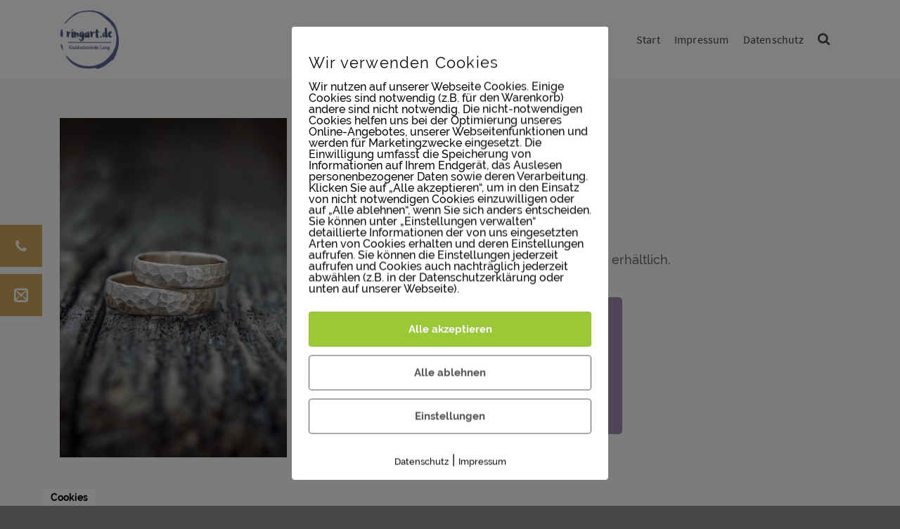

--- FILE ---
content_type: text/html; charset=UTF-8
request_url: https://ringart.de/a39-trauringe-rosegold-eheringe-hamburg-verlobungsringe
body_size: 18415
content:
<!DOCTYPE html>
<html class="no-js" lang="de" itemtype="https://schema.org/WebPage" itemscope>
<head>
	<meta charset="UTF-8">
	<link rel="profile" href="https://gmpg.org/xfn/11">
	<meta name="viewport" content="width=device-width, initial-scale=1.0">
	<meta http-equiv="X-UA-Compatible" content="IE=edge">
	<script>(function(html){html.className = html.className.replace(/\bno-js\b/,'js')})(document.documentElement);</script>
<meta name='robots' content='index, follow, max-image-preview:large, max-snippet:-1, max-video-preview:-1' />
        <meta http-equiv="Content-Security-Policy" content="default-src 'self' 'unsafe-eval' 'unsafe-inline'    *.met.vgwort.de  https://webinaris.co www.webinaris.co        ;  script-src 'self' 'unsafe-eval' 'unsafe-inline'   *.met.vgwort.de   https://webinaris.co www.webinaris.co            https://js.stripe.com https://checkout.stripe.com;  style-src 'self' 'unsafe-inline'   *.met.vgwort.de      ;  img-src 'self' data:   *.met.vgwort.de   ;  connect-src *;  object-src 'self'   *.met.vgwort.de       ;  child-src 'self'   *.met.vgwort.de       ;  form-action *;  frame-src 'self'   *.met.vgwort.de     https://webinaris.co www.webinaris.co          https://js.stripe.com https://hooks.stripe.com https://checkout.stripe.com https://hooks.stripe.com;  font-src 'self' data:;  media-src 'self'   *.met.vgwort.de       ; ">
        
	<!-- This site is optimized with the Yoast SEO plugin v26.8 - https://yoast.com/product/yoast-seo-wordpress/ -->
	<title>Trauringe Roségold. Eheringe Hammerschlag. Goldschmiede Lang</title>
	<meta name="description" content="Trauringe Roségold Graugold Damenring, Herrenring: 5,8mm breit matt. Schlichte Ringe ringart.de Goldschmiede Juwelier Wiesbaden" />
	<link rel="canonical" href="https://ringart.de/a39-trauringe-rosegold-eheringe-hamburg-verlobungsringe" />
	<meta property="og:locale" content="de_DE" />
	<meta property="og:type" content="article" />
	<meta property="og:title" content="Trauringe Roségold. Eheringe Hammerschlag. Goldschmiede Lang" />
	<meta property="og:description" content="Trauringe Roségold Graugold Damenring, Herrenring: 5,8mm breit matt. Schlichte Ringe ringart.de Goldschmiede Juwelier Wiesbaden" />
	<meta property="og:url" content="https://ringart.de/a39-trauringe-rosegold-eheringe-hamburg-verlobungsringe" />
	<meta property="og:site_name" content="Ringart" />
	<meta property="article:modified_time" content="2025-11-01T16:23:16+00:00" />
	<meta name="twitter:card" content="summary_large_image" />
	<meta name="twitter:label1" content="Geschätzte Lesezeit" />
	<meta name="twitter:data1" content="2 Minuten" />
	<script type="application/ld+json" class="yoast-schema-graph">{"@context":"https://schema.org","@graph":[{"@type":"WebPage","@id":"https://ringart.de/a39-trauringe-rosegold-eheringe-hamburg-verlobungsringe","url":"https://ringart.de/a39-trauringe-rosegold-eheringe-hamburg-verlobungsringe","name":"Trauringe Roségold. Eheringe Hammerschlag. Goldschmiede Lang","isPartOf":{"@id":"https://ringart.de/#website"},"datePublished":"2022-12-04T16:58:08+00:00","dateModified":"2025-11-01T16:23:16+00:00","description":"Trauringe Roségold Graugold Damenring, Herrenring: 5,8mm breit matt. Schlichte Ringe ringart.de Goldschmiede Juwelier Wiesbaden","breadcrumb":{"@id":"https://ringart.de/a39-trauringe-rosegold-eheringe-hamburg-verlobungsringe#breadcrumb"},"inLanguage":"de","potentialAction":[{"@type":"ReadAction","target":["https://ringart.de/a39-trauringe-rosegold-eheringe-hamburg-verlobungsringe"]}]},{"@type":"BreadcrumbList","@id":"https://ringart.de/a39-trauringe-rosegold-eheringe-hamburg-verlobungsringe#breadcrumb","itemListElement":[{"@type":"ListItem","position":1,"name":"Startseite","item":"https://ringart.de/"},{"@type":"ListItem","position":2,"name":"A39"}]},{"@type":"WebSite","@id":"https://ringart.de/#website","url":"https://ringart.de/","name":"Ringart","description":"Individuelle Trauringe Wiesbaden Goldschmiede Lang","potentialAction":[{"@type":"SearchAction","target":{"@type":"EntryPoint","urlTemplate":"https://ringart.de/?s={search_term_string}"},"query-input":{"@type":"PropertyValueSpecification","valueRequired":true,"valueName":"search_term_string"}}],"inLanguage":"de"}]}</script>
	<!-- / Yoast SEO plugin. -->


<script type='application/javascript'>console.log('PixelYourSite Free version 9.3.2');</script>
<link rel="alternate" type="application/rss+xml" title="Ringart &raquo; Feed" href="https://ringart.de/feed" />
<link rel="alternate" type="application/rss+xml" title="Ringart &raquo; Kommentar-Feed" href="https://ringart.de/comments/feed" />
<link rel="alternate" title="oEmbed (JSON)" type="application/json+oembed" href="https://ringart.de/wp-json/oembed/1.0/embed?url=https%3A%2F%2Fringart.de%2Fa39-trauringe-rosegold-eheringe-hamburg-verlobungsringe" />
<link rel="alternate" title="oEmbed (XML)" type="text/xml+oembed" href="https://ringart.de/wp-json/oembed/1.0/embed?url=https%3A%2F%2Fringart.de%2Fa39-trauringe-rosegold-eheringe-hamburg-verlobungsringe&#038;format=xml" />
<style type="text/css" id="kt-local-fonts-css">@font-face{font-family:'Source Sans Pro';font-style:normal;font-weight:600;src:local('Source Sans Pro SemiBold'),local('SourceSansPro-SemiBold'),url(https://ringart.de/wp-content/uploads/kadence-gfonts/sourcesanspro/toadOcfmlt9b38dHJxOBGNanmHNzStikJN_FjplbBik.eot) format('embedded-opentype'),url(https://ringart.de/wp-content/uploads/kadence-gfonts/sourcesanspro/toadOcfmlt9b38dHJxOBGNNE-IuDiR70wI4zXaKqWCM.ttf) format('ttf'),url(https://ringart.de/wp-content/uploads/kadence-gfonts/sourcesanspro/toadOcfmlt9b38dHJxOBGJ6-ys_j0H4QL65VLqzI3wI.woff) format('woff'),url(https://ringart.de/wp-content/uploads/kadence-gfonts/sourcesanspro/toadOcfmlt9b38dHJxOBGCOFnW3Jk0f09zW_Yln67Ac.woff2) format('woff2');}@font-face{font-family:'Source Sans Pro';font-style:normal;font-weight:400;src:local('Source Sans Pro Regular'),local('SourceSansPro-Regular'),url(https://ringart.de/wp-content/uploads/kadence-gfonts/sourcesanspro/ODelI1aHBYDBqgeIAH2zlN0tugusXa58UbOrParLRF0.eot) format('embedded-opentype'),url(https://ringart.de/wp-content/uploads/kadence-gfonts/sourcesanspro/ODelI1aHBYDBqgeIAH2zlNzbP97U9sKh0jjxbPbfOKg.ttf) format('ttf'),url(https://ringart.de/wp-content/uploads/kadence-gfonts/sourcesanspro/ODelI1aHBYDBqgeIAH2zlBM0YzuT7MdOe03otPbuUS0.woff) format('woff'),url(https://ringart.de/wp-content/uploads/kadence-gfonts/sourcesanspro/ODelI1aHBYDBqgeIAH2zlNV_2ngZ8dMf8fLgjYEouxg.woff2) format('woff2');}@font-face{font-family:'Raleway';font-style:italic;font-weight:400;src:local('Raleway Italic'),local('Raleway-Italic'),url(https://ringart.de/wp-content/uploads/kadence-gfonts/raleway/IIm-lPOtfVKQy0GMiczF__Y6323mHUZFJMgTvxaG2iE.eot) format('embedded-opentype'),url(https://ringart.de/wp-content/uploads/kadence-gfonts/raleway/IIm-lPOtfVKQy0GMiczF_6CWcynf_cDxXwCLxiixG1c.ttf) format('ttf'),url(https://ringart.de/wp-content/uploads/kadence-gfonts/raleway/IIm-lPOtfVKQy0GMiczF_z8E0i7KZn-EPnyo3HZu7kw.woff) format('woff'),url(https://ringart.de/wp-content/uploads/kadence-gfonts/raleway/IIm-lPOtfVKQy0GMiczF_1tXRa8TVwTICgirnJhmVJw.woff2) format('woff2');}@font-face{font-family:'Raleway';font-style:italic;font-weight:500;src:local('Raleway Medium Italic'),local('Raleway-MediumItalic'),url(https://ringart.de/wp-content/uploads/kadence-gfonts/raleway/S7vGLZZ40c85SJgiptJGV3Z2MAKAc2x4R1uOSeegc5U.eot) format('embedded-opentype'),url(https://ringart.de/wp-content/uploads/kadence-gfonts/raleway/S7vGLZZ40c85SJgiptJGV4nF5uFdDttMLvmWuJdhhgs.ttf) format('ttf'),url(https://ringart.de/wp-content/uploads/kadence-gfonts/raleway/S7vGLZZ40c85SJgiptJGV3hCUOGz7vYGh680lGh-uXM.woff) format('woff'),url(https://ringart.de/wp-content/uploads/kadence-gfonts/raleway/S7vGLZZ40c85SJgiptJGV-gdm0LZdjqr5-oayXSOefg.woff2) format('woff2');}@font-face{font-family:'Raleway';font-style:italic;font-weight:700;src:local('Raleway Bold Italic'),local('Raleway-BoldItalic'),url(https://ringart.de/wp-content/uploads/kadence-gfonts/raleway/lFxvRPuGFG5ktd7P0WRwKnZ2MAKAc2x4R1uOSeegc5U.eot) format('embedded-opentype'),url(https://ringart.de/wp-content/uploads/kadence-gfonts/raleway/lFxvRPuGFG5ktd7P0WRwKonF5uFdDttMLvmWuJdhhgs.ttf) format('ttf'),url(https://ringart.de/wp-content/uploads/kadence-gfonts/raleway/lFxvRPuGFG5ktd7P0WRwKnhCUOGz7vYGh680lGh-uXM.woff) format('woff'),url(https://ringart.de/wp-content/uploads/kadence-gfonts/raleway/lFxvRPuGFG5ktd7P0WRwKugdm0LZdjqr5-oayXSOefg.woff2) format('woff2');}@font-face{font-family:'Raleway';font-style:normal;font-weight:400;src:local('Raleway'),local('Raleway-Regular'),url(https://ringart.de/wp-content/uploads/kadence-gfonts/raleway/JDau3G46nqY5-B-S9E_nwg.eot) format('embedded-opentype'),url(https://ringart.de/wp-content/uploads/kadence-gfonts/raleway/bIcY3_3JNqUVRAQQRNVteQ.ttf) format('ttf'),url(https://ringart.de/wp-content/uploads/kadence-gfonts/raleway/IczWvq5y_Cwwv_rBjOtT0w.woff) format('woff'),url(https://ringart.de/wp-content/uploads/kadence-gfonts/raleway/0dTEPzkLWceF7z0koJaX1A.woff2) format('woff2');}@font-face{font-family:'Raleway';font-style:normal;font-weight:500;src:local('Raleway Medium'),local('Raleway-Medium'),url(https://ringart.de/wp-content/uploads/kadence-gfonts/raleway/CcKI4k9un7TZVWzRVT-T81QlYEbsez9cZjKsNMjLOwM.eot) format('embedded-opentype'),url(https://ringart.de/wp-content/uploads/kadence-gfonts/raleway/CcKI4k9un7TZVWzRVT-T8y3USBnSvpkopQaUR-2r7iU.ttf) format('ttf'),url(https://ringart.de/wp-content/uploads/kadence-gfonts/raleway/CcKI4k9un7TZVWzRVT-T8xsxEYwM7FgeyaSgU71cLG0.woff) format('woff'),url(https://ringart.de/wp-content/uploads/kadence-gfonts/raleway/CcKI4k9un7TZVWzRVT-T8_k_vArhqVIZ0nv9q090hN8.woff2) format('woff2');}@font-face{font-family:'Raleway';font-style:normal;font-weight:700;src:local('Raleway Bold'),local('Raleway-Bold'),url(https://ringart.de/wp-content/uploads/kadence-gfonts/raleway/JbtMzqLaYbbbCL9X6EvaI1QlYEbsez9cZjKsNMjLOwM.eot) format('embedded-opentype'),url(https://ringart.de/wp-content/uploads/kadence-gfonts/raleway/JbtMzqLaYbbbCL9X6EvaIy3USBnSvpkopQaUR-2r7iU.ttf) format('ttf'),url(https://ringart.de/wp-content/uploads/kadence-gfonts/raleway/JbtMzqLaYbbbCL9X6EvaIxsxEYwM7FgeyaSgU71cLG0.woff) format('woff'),url(https://ringart.de/wp-content/uploads/kadence-gfonts/raleway/JbtMzqLaYbbbCL9X6EvaI_k_vArhqVIZ0nv9q090hN8.woff2) format('woff2');}</style><style id='wp-img-auto-sizes-contain-inline-css' type='text/css'>
img:is([sizes=auto i],[sizes^="auto," i]){contain-intrinsic-size:3000px 1500px}
/*# sourceURL=wp-img-auto-sizes-contain-inline-css */
</style>
<style id='wp-emoji-styles-inline-css' type='text/css'>

	img.wp-smiley, img.emoji {
		display: inline !important;
		border: none !important;
		box-shadow: none !important;
		height: 1em !important;
		width: 1em !important;
		margin: 0 0.07em !important;
		vertical-align: -0.1em !important;
		background: none !important;
		padding: 0 !important;
	}
/*# sourceURL=wp-emoji-styles-inline-css */
</style>
<style id='wp-block-library-inline-css' type='text/css'>
:root{--wp-block-synced-color:#7a00df;--wp-block-synced-color--rgb:122,0,223;--wp-bound-block-color:var(--wp-block-synced-color);--wp-editor-canvas-background:#ddd;--wp-admin-theme-color:#007cba;--wp-admin-theme-color--rgb:0,124,186;--wp-admin-theme-color-darker-10:#006ba1;--wp-admin-theme-color-darker-10--rgb:0,107,160.5;--wp-admin-theme-color-darker-20:#005a87;--wp-admin-theme-color-darker-20--rgb:0,90,135;--wp-admin-border-width-focus:2px}@media (min-resolution:192dpi){:root{--wp-admin-border-width-focus:1.5px}}.wp-element-button{cursor:pointer}:root .has-very-light-gray-background-color{background-color:#eee}:root .has-very-dark-gray-background-color{background-color:#313131}:root .has-very-light-gray-color{color:#eee}:root .has-very-dark-gray-color{color:#313131}:root .has-vivid-green-cyan-to-vivid-cyan-blue-gradient-background{background:linear-gradient(135deg,#00d084,#0693e3)}:root .has-purple-crush-gradient-background{background:linear-gradient(135deg,#34e2e4,#4721fb 50%,#ab1dfe)}:root .has-hazy-dawn-gradient-background{background:linear-gradient(135deg,#faaca8,#dad0ec)}:root .has-subdued-olive-gradient-background{background:linear-gradient(135deg,#fafae1,#67a671)}:root .has-atomic-cream-gradient-background{background:linear-gradient(135deg,#fdd79a,#004a59)}:root .has-nightshade-gradient-background{background:linear-gradient(135deg,#330968,#31cdcf)}:root .has-midnight-gradient-background{background:linear-gradient(135deg,#020381,#2874fc)}:root{--wp--preset--font-size--normal:16px;--wp--preset--font-size--huge:42px}.has-regular-font-size{font-size:1em}.has-larger-font-size{font-size:2.625em}.has-normal-font-size{font-size:var(--wp--preset--font-size--normal)}.has-huge-font-size{font-size:var(--wp--preset--font-size--huge)}.has-text-align-center{text-align:center}.has-text-align-left{text-align:left}.has-text-align-right{text-align:right}.has-fit-text{white-space:nowrap!important}#end-resizable-editor-section{display:none}.aligncenter{clear:both}.items-justified-left{justify-content:flex-start}.items-justified-center{justify-content:center}.items-justified-right{justify-content:flex-end}.items-justified-space-between{justify-content:space-between}.screen-reader-text{border:0;clip-path:inset(50%);height:1px;margin:-1px;overflow:hidden;padding:0;position:absolute;width:1px;word-wrap:normal!important}.screen-reader-text:focus{background-color:#ddd;clip-path:none;color:#444;display:block;font-size:1em;height:auto;left:5px;line-height:normal;padding:15px 23px 14px;text-decoration:none;top:5px;width:auto;z-index:100000}html :where(.has-border-color){border-style:solid}html :where([style*=border-top-color]){border-top-style:solid}html :where([style*=border-right-color]){border-right-style:solid}html :where([style*=border-bottom-color]){border-bottom-style:solid}html :where([style*=border-left-color]){border-left-style:solid}html :where([style*=border-width]){border-style:solid}html :where([style*=border-top-width]){border-top-style:solid}html :where([style*=border-right-width]){border-right-style:solid}html :where([style*=border-bottom-width]){border-bottom-style:solid}html :where([style*=border-left-width]){border-left-style:solid}html :where(img[class*=wp-image-]){height:auto;max-width:100%}:where(figure){margin:0 0 1em}html :where(.is-position-sticky){--wp-admin--admin-bar--position-offset:var(--wp-admin--admin-bar--height,0px)}@media screen and (max-width:600px){html :where(.is-position-sticky){--wp-admin--admin-bar--position-offset:0px}}

/*# sourceURL=wp-block-library-inline-css */
</style><style id='wp-block-paragraph-inline-css' type='text/css'>
.is-small-text{font-size:.875em}.is-regular-text{font-size:1em}.is-large-text{font-size:2.25em}.is-larger-text{font-size:3em}.has-drop-cap:not(:focus):first-letter{float:left;font-size:8.4em;font-style:normal;font-weight:100;line-height:.68;margin:.05em .1em 0 0;text-transform:uppercase}body.rtl .has-drop-cap:not(:focus):first-letter{float:none;margin-left:.1em}p.has-drop-cap.has-background{overflow:hidden}:root :where(p.has-background){padding:1.25em 2.375em}:where(p.has-text-color:not(.has-link-color)) a{color:inherit}p.has-text-align-left[style*="writing-mode:vertical-lr"],p.has-text-align-right[style*="writing-mode:vertical-rl"]{rotate:180deg}
/*# sourceURL=https://ringart.de/wp-includes/blocks/paragraph/style.min.css */
</style>
<style id='global-styles-inline-css' type='text/css'>
:root{--wp--preset--aspect-ratio--square: 1;--wp--preset--aspect-ratio--4-3: 4/3;--wp--preset--aspect-ratio--3-4: 3/4;--wp--preset--aspect-ratio--3-2: 3/2;--wp--preset--aspect-ratio--2-3: 2/3;--wp--preset--aspect-ratio--16-9: 16/9;--wp--preset--aspect-ratio--9-16: 9/16;--wp--preset--color--black: #000;--wp--preset--color--cyan-bluish-gray: #abb8c3;--wp--preset--color--white: #fff;--wp--preset--color--pale-pink: #f78da7;--wp--preset--color--vivid-red: #cf2e2e;--wp--preset--color--luminous-vivid-orange: #ff6900;--wp--preset--color--luminous-vivid-amber: #fcb900;--wp--preset--color--light-green-cyan: #7bdcb5;--wp--preset--color--vivid-green-cyan: #00d084;--wp--preset--color--pale-cyan-blue: #8ed1fc;--wp--preset--color--vivid-cyan-blue: #0693e3;--wp--preset--color--vivid-purple: #9b51e0;--wp--preset--color--ascend-primary: #cea85c;--wp--preset--color--ascend-primary-light: #e2bc70;--wp--preset--color--very-light-gray: #eee;--wp--preset--color--very-dark-gray: #444;--wp--preset--gradient--vivid-cyan-blue-to-vivid-purple: linear-gradient(135deg,rgb(6,147,227) 0%,rgb(155,81,224) 100%);--wp--preset--gradient--light-green-cyan-to-vivid-green-cyan: linear-gradient(135deg,rgb(122,220,180) 0%,rgb(0,208,130) 100%);--wp--preset--gradient--luminous-vivid-amber-to-luminous-vivid-orange: linear-gradient(135deg,rgb(252,185,0) 0%,rgb(255,105,0) 100%);--wp--preset--gradient--luminous-vivid-orange-to-vivid-red: linear-gradient(135deg,rgb(255,105,0) 0%,rgb(207,46,46) 100%);--wp--preset--gradient--very-light-gray-to-cyan-bluish-gray: linear-gradient(135deg,rgb(238,238,238) 0%,rgb(169,184,195) 100%);--wp--preset--gradient--cool-to-warm-spectrum: linear-gradient(135deg,rgb(74,234,220) 0%,rgb(151,120,209) 20%,rgb(207,42,186) 40%,rgb(238,44,130) 60%,rgb(251,105,98) 80%,rgb(254,248,76) 100%);--wp--preset--gradient--blush-light-purple: linear-gradient(135deg,rgb(255,206,236) 0%,rgb(152,150,240) 100%);--wp--preset--gradient--blush-bordeaux: linear-gradient(135deg,rgb(254,205,165) 0%,rgb(254,45,45) 50%,rgb(107,0,62) 100%);--wp--preset--gradient--luminous-dusk: linear-gradient(135deg,rgb(255,203,112) 0%,rgb(199,81,192) 50%,rgb(65,88,208) 100%);--wp--preset--gradient--pale-ocean: linear-gradient(135deg,rgb(255,245,203) 0%,rgb(182,227,212) 50%,rgb(51,167,181) 100%);--wp--preset--gradient--electric-grass: linear-gradient(135deg,rgb(202,248,128) 0%,rgb(113,206,126) 100%);--wp--preset--gradient--midnight: linear-gradient(135deg,rgb(2,3,129) 0%,rgb(40,116,252) 100%);--wp--preset--font-size--small: 13px;--wp--preset--font-size--medium: 20px;--wp--preset--font-size--large: 36px;--wp--preset--font-size--x-large: 42px;--wp--preset--spacing--20: 0.44rem;--wp--preset--spacing--30: 0.67rem;--wp--preset--spacing--40: 1rem;--wp--preset--spacing--50: 1.5rem;--wp--preset--spacing--60: 2.25rem;--wp--preset--spacing--70: 3.38rem;--wp--preset--spacing--80: 5.06rem;--wp--preset--shadow--natural: 6px 6px 9px rgba(0, 0, 0, 0.2);--wp--preset--shadow--deep: 12px 12px 50px rgba(0, 0, 0, 0.4);--wp--preset--shadow--sharp: 6px 6px 0px rgba(0, 0, 0, 0.2);--wp--preset--shadow--outlined: 6px 6px 0px -3px rgb(255, 255, 255), 6px 6px rgb(0, 0, 0);--wp--preset--shadow--crisp: 6px 6px 0px rgb(0, 0, 0);}:where(.is-layout-flex){gap: 0.5em;}:where(.is-layout-grid){gap: 0.5em;}body .is-layout-flex{display: flex;}.is-layout-flex{flex-wrap: wrap;align-items: center;}.is-layout-flex > :is(*, div){margin: 0;}body .is-layout-grid{display: grid;}.is-layout-grid > :is(*, div){margin: 0;}:where(.wp-block-columns.is-layout-flex){gap: 2em;}:where(.wp-block-columns.is-layout-grid){gap: 2em;}:where(.wp-block-post-template.is-layout-flex){gap: 1.25em;}:where(.wp-block-post-template.is-layout-grid){gap: 1.25em;}.has-black-color{color: var(--wp--preset--color--black) !important;}.has-cyan-bluish-gray-color{color: var(--wp--preset--color--cyan-bluish-gray) !important;}.has-white-color{color: var(--wp--preset--color--white) !important;}.has-pale-pink-color{color: var(--wp--preset--color--pale-pink) !important;}.has-vivid-red-color{color: var(--wp--preset--color--vivid-red) !important;}.has-luminous-vivid-orange-color{color: var(--wp--preset--color--luminous-vivid-orange) !important;}.has-luminous-vivid-amber-color{color: var(--wp--preset--color--luminous-vivid-amber) !important;}.has-light-green-cyan-color{color: var(--wp--preset--color--light-green-cyan) !important;}.has-vivid-green-cyan-color{color: var(--wp--preset--color--vivid-green-cyan) !important;}.has-pale-cyan-blue-color{color: var(--wp--preset--color--pale-cyan-blue) !important;}.has-vivid-cyan-blue-color{color: var(--wp--preset--color--vivid-cyan-blue) !important;}.has-vivid-purple-color{color: var(--wp--preset--color--vivid-purple) !important;}.has-black-background-color{background-color: var(--wp--preset--color--black) !important;}.has-cyan-bluish-gray-background-color{background-color: var(--wp--preset--color--cyan-bluish-gray) !important;}.has-white-background-color{background-color: var(--wp--preset--color--white) !important;}.has-pale-pink-background-color{background-color: var(--wp--preset--color--pale-pink) !important;}.has-vivid-red-background-color{background-color: var(--wp--preset--color--vivid-red) !important;}.has-luminous-vivid-orange-background-color{background-color: var(--wp--preset--color--luminous-vivid-orange) !important;}.has-luminous-vivid-amber-background-color{background-color: var(--wp--preset--color--luminous-vivid-amber) !important;}.has-light-green-cyan-background-color{background-color: var(--wp--preset--color--light-green-cyan) !important;}.has-vivid-green-cyan-background-color{background-color: var(--wp--preset--color--vivid-green-cyan) !important;}.has-pale-cyan-blue-background-color{background-color: var(--wp--preset--color--pale-cyan-blue) !important;}.has-vivid-cyan-blue-background-color{background-color: var(--wp--preset--color--vivid-cyan-blue) !important;}.has-vivid-purple-background-color{background-color: var(--wp--preset--color--vivid-purple) !important;}.has-black-border-color{border-color: var(--wp--preset--color--black) !important;}.has-cyan-bluish-gray-border-color{border-color: var(--wp--preset--color--cyan-bluish-gray) !important;}.has-white-border-color{border-color: var(--wp--preset--color--white) !important;}.has-pale-pink-border-color{border-color: var(--wp--preset--color--pale-pink) !important;}.has-vivid-red-border-color{border-color: var(--wp--preset--color--vivid-red) !important;}.has-luminous-vivid-orange-border-color{border-color: var(--wp--preset--color--luminous-vivid-orange) !important;}.has-luminous-vivid-amber-border-color{border-color: var(--wp--preset--color--luminous-vivid-amber) !important;}.has-light-green-cyan-border-color{border-color: var(--wp--preset--color--light-green-cyan) !important;}.has-vivid-green-cyan-border-color{border-color: var(--wp--preset--color--vivid-green-cyan) !important;}.has-pale-cyan-blue-border-color{border-color: var(--wp--preset--color--pale-cyan-blue) !important;}.has-vivid-cyan-blue-border-color{border-color: var(--wp--preset--color--vivid-cyan-blue) !important;}.has-vivid-purple-border-color{border-color: var(--wp--preset--color--vivid-purple) !important;}.has-vivid-cyan-blue-to-vivid-purple-gradient-background{background: var(--wp--preset--gradient--vivid-cyan-blue-to-vivid-purple) !important;}.has-light-green-cyan-to-vivid-green-cyan-gradient-background{background: var(--wp--preset--gradient--light-green-cyan-to-vivid-green-cyan) !important;}.has-luminous-vivid-amber-to-luminous-vivid-orange-gradient-background{background: var(--wp--preset--gradient--luminous-vivid-amber-to-luminous-vivid-orange) !important;}.has-luminous-vivid-orange-to-vivid-red-gradient-background{background: var(--wp--preset--gradient--luminous-vivid-orange-to-vivid-red) !important;}.has-very-light-gray-to-cyan-bluish-gray-gradient-background{background: var(--wp--preset--gradient--very-light-gray-to-cyan-bluish-gray) !important;}.has-cool-to-warm-spectrum-gradient-background{background: var(--wp--preset--gradient--cool-to-warm-spectrum) !important;}.has-blush-light-purple-gradient-background{background: var(--wp--preset--gradient--blush-light-purple) !important;}.has-blush-bordeaux-gradient-background{background: var(--wp--preset--gradient--blush-bordeaux) !important;}.has-luminous-dusk-gradient-background{background: var(--wp--preset--gradient--luminous-dusk) !important;}.has-pale-ocean-gradient-background{background: var(--wp--preset--gradient--pale-ocean) !important;}.has-electric-grass-gradient-background{background: var(--wp--preset--gradient--electric-grass) !important;}.has-midnight-gradient-background{background: var(--wp--preset--gradient--midnight) !important;}.has-small-font-size{font-size: var(--wp--preset--font-size--small) !important;}.has-medium-font-size{font-size: var(--wp--preset--font-size--medium) !important;}.has-large-font-size{font-size: var(--wp--preset--font-size--large) !important;}.has-x-large-font-size{font-size: var(--wp--preset--font-size--x-large) !important;}
/*# sourceURL=global-styles-inline-css */
</style>

<style id='classic-theme-styles-inline-css' type='text/css'>
/*! This file is auto-generated */
.wp-block-button__link{color:#fff;background-color:#32373c;border-radius:9999px;box-shadow:none;text-decoration:none;padding:calc(.667em + 2px) calc(1.333em + 2px);font-size:1.125em}.wp-block-file__button{background:#32373c;color:#fff;text-decoration:none}
/*# sourceURL=/wp-includes/css/classic-themes.min.css */
</style>
<link rel='stylesheet' id='contact-form-7-css' href='https://ringart.de/wp-content/plugins/contact-form-7/includes/css/styles.css?ver=6.1.4' type='text/css' media='all' />
<link rel='stylesheet' id='pixelmate-public-css-css' href='https://ringart.de/wp-content/plugins/fb-pixel-dsgvo/public//assets/css/pixelmate.css?ver=6.9' type='text/css' media='all' />
<link rel='stylesheet' id='siteorigin-panels-front-css' href='https://ringart.de/wp-content/plugins/siteorigin-panels/css/front-flex.min.css?ver=2.33.5' type='text/css' media='all' />
<link rel='stylesheet' id='ascend_main-css' href='https://ringart.de/wp-content/themes/ascend_premium/assets/css/ascend.css?ver=1.9.25' type='text/css' media='all' />
<link rel='stylesheet' id='ascend_posttype-css' href='https://ringart.de/wp-content/themes/ascend_premium/assets/css/ascend_posttype.css?ver=1.9.25' type='text/css' media='all' />
<link rel='stylesheet' id='ascend_pb-css' href='https://ringart.de/wp-content/themes/ascend_premium/assets/css/ascend_pb.css?ver=1.9.25' type='text/css' media='all' />
<link rel='stylesheet' id='ascend_icons-css' href='https://ringart.de/wp-content/themes/ascend_premium/assets/css/ascend_icons.css?ver=1.9.25' type='text/css' media='all' />
<script type="text/javascript" src="https://ringart.de/wp-includes/js/jquery/jquery.min.js?ver=3.7.1" id="jquery-core-js"></script>
<script type="text/javascript" src="https://ringart.de/wp-includes/js/jquery/jquery-migrate.min.js?ver=3.4.1" id="jquery-migrate-js"></script>
<script type="text/javascript" id="pixelmate-public-js-js-extra">
/* <![CDATA[ */
var js_options = {"google_fonts":[],"flexTracking":[],"flexWerbung":[],"flexNotwendig":[],"flexSonstige":[],"webinaris":"","webinaris_load":"0","pixelmate_script":"0","pixelmate_script_code_head":"","pixelmate_script_code_body":"","pixelmate_script_code_footer":"","pixelmate_script_stats":"0","pixelmate_script_code_head_stats":"","pixelmate_script_code_body_stats":"","pixelmate_script_code_footer_stats":"","pixelmate_tag_manager":"0","pixelmate_gtm":"GTM-0000000","domain":"de","full_domain":"https://ringart.de","wpmllang":"no-wpml","gen_banner_aktiv":"1","gen_banner_delay":"0","gen_individuell":" ","gen_heading":" ","gen_text":" ","gen_allow_text":" ","gen_single_text":" ","gen_deny_text":" ","gen_dse_text":"Datenschutz","gen_impressum_text":"Impressum","speicherdauer_der_cookies":"14","cookies_secure":"0","alt_track":"0","pix_settings_check":null,"pix_settings_uberschrift":"Cookie Einstellungen","pix_settings_hinweis_dse":"Hier k\u00f6nnen die auf dieser Website verwendeten externen Dienste eingesehen und einzeln zugelassen/abgelehnt werden.","pix_settings_notwendige_c":"nur notwendige Cookies akzeptieren","pix_settings_notwendige_c_text":"","pix_settings_statistik":"Statistik Cookies akzeptieren","pix_settings_statistik_text":"","pix_settings_statistik_aus":null,"pix_settings_werbung":"Marketing Cookies akzeptieren","pix_settings_werbung_text":"","pix_settings_werbung_aus":null,"pix_settings_videos":"Externe Medien akzeptieren","pix_settings_videos_text":"","pix_settings_videos_aus":null,"pix_settings_sonstige":"Sonstigen externen Content akzeptieren","pix_settings_sonstige_text":"","pix_settings_sonstige_aus":null,"pix_settings_speichern_button":"speichern","pix_settings_more":"mehr","pix_settings_dse_ex":"Datenschutzerkl\u00e4rung","design_pos":"Fullscreen","elmentor_popup_id":"","pixelmate_logo_check":"0","pixelmate_logo":"","banner_padding_oben":"13px","box_margin":"0px 0px 0px 0px","box_border_width":"0px 0px 0px 0px","box_border_style":"solid","box_border_color":"#ffffff","box_padding":"12px 24px 24px 24px","box_border_radius":"4px 4px 4px 4px","box_bg_color":"#ffffff","box_color_title":"#0a0a0a","box_color_text":"#0a0a0a","box_bg_verlauf":"0","box_bg_verlauf_1":"#ffffff","box_bg_verlauf_2":"#ffffff","box_shadow":"0","box_shadow_h":"3","box_shadow_v":"0","box_shadow_blur":"3","box_shadow_color":"#000000","box_h_font_size":"22","box_font_size":"16","box_line_height":"1","pixelmate_text_align":"left","cb_aktiv":"1","cb_position":"unten links","cb_font_size":"14","cb_background":"#ffffff","cb_color":"#000000","cb_important":"0","btn_bg_color":"#9AC836","btn_color":"white","btn_border_color":"rgba(0,0,0,0.06)","btn_border_width":"1","btn_border_radius":"4","btn_deny_bg_color":"#ffffff","btn_deny_color":"#555555","btn_deny_border_color":"#555555","btn_deny_border_width":"1","btn_deny_border_radius":"4","btn_set_bg_color":"#ffffff","btn_set_color":"#555555","btn_set_border_color":"#555555","btn_set_border_width":"1","btn_set_border_radius":"4","ga":"1","gaText":null,"gaId":"G-07YE7Q9F3G","ga2":null,"gaId2":null,"gaAno":"1","google_optimize_aktivieren":"0","google_optimize_id":"000000","ga_cookie_duration":"730","ga_cookies_ssl":"0","media_youtube":"0","media_youtube_text":"YouTube ist eine Videohosting Plattform. Durch die externe Einbindung von Videos werden personenbezogene Daten an YouTube \u00fcbermittelt.","media_vimeo":"0","media_vimeo_text":"Vimeo ist eine Videohosting Plattform. Durch die externe Einbindung von Videos werden personenbezogene Daten an Vimeo \u00fcbermittelt.","media_twitter":"0","media_twitter_text":"Twitter ist ein Nachrichtendienst. Durch das einbetten von Twitter Beitr\u00e4gen auf unserer Website werden personenenbezogene Daten an Twitter \u00fcbermittelt.","media_gmaps":"0","media_gmaps_text":"Durch die Einbettung von Google Maps auf unserer Website werden personenbezogene Daten an Google \u00fcbermittelt.","media_osm":"0","media_osm_text":"Durch die Einbettung von Google Maps auf unserer Website werden personenbezogene Daten an Google \u00fcbermittelt.","media_calendly":"0","media_calendly_text":"Calendly ist Buchungstool. Durch die Einbettung auf unserer Website werden personenbezogene Daten an Calendly \u00fcbermittelt.","media_xing_events":"0","media_xing_events_text":"Durch die Einbettung von Xing werden personenbezogene Daten an Xing \u00fcbermittelt.","media_libsyn":"0","media_libsyn_text":"Durch die Einbettung des Podcast Players von Libsyn werden personenbezogene Daten an Libsyn \u00fcbermittelt.","media_trustindex":"0","media_trustindex_text":"Durch die Einbettung der Google Reviews werden Daten an Trustindex.io \u00fcbermittelt.","media_recaptcha":"0","media_recaptcha_text":"ReCaptcha muss auf unserer Website geladen werden, um Kontaktanfragen zu versenden.","dse_extern":"","dse_extern_url":null,"impressum_extern":"","impressum_extern_url":null,"fb":"0","fbText":null,"fbId":"00000000","fb_opt_out":"","fb_consent_mode":null,"csp":"1","csp_admin":"","youtubeIn":"1","youtubeHeading":null,"youtubeText":null,"vimeoIn":null,"vimeoHeading":null,"vimeoText":null,"wlVimeo":"0","wlYoutube":"0","wlGmaps":"0","wlReCaptcha":"0","dse":"https://ringart.de/datenschutz","impressum":"https://ringart.de/impressum","protokoll":null,"txt_cookie_banner_heading":"Wir verwenden Cookies","txt_cookie_banner":"Wir nutzen auf unserer Webseite Cookies. Einige Cookies sind notwendig (z.B. f\u00fcr den Warenkorb) andere sind nicht notwendig. Die nicht-notwendigen Cookies helfen uns bei der Optimierung unseres Online-Angebotes, unserer Webseitenfunktionen und werden f\u00fcr Marketingzwecke eingesetzt.\nDie Einwilligung umfasst die Speicherung von Informationen auf Ihrem Endger\u00e4t, das Auslesen personenbezogener Daten sowie deren Verarbeitung. \nKlicken Sie auf \u201eAlle akzeptieren\u201c, um in den Einsatz von nicht notwendigen Cookies einzuwilligen oder auf \u201eAlle ablehnen\u201c, wenn Sie sich anders entscheiden.\nSie k\u00f6nnen unter \u201eEinstellungen verwalten\u201c detaillierte Informationen der von uns eingesetzten Arten von Cookies erhalten und deren Einstellungen aufrufen. \nSie k\u00f6nnen die Einstellungen jederzeit aufrufen und Cookies auch nachtr\u00e4glich jederzeit abw\u00e4hlen (z.B. in der Datenschutzerkl\u00e4rung oder unten auf unserer Webseite).","txt_btn_allow":"Alle akzeptieren","txt_btn_deny":"Alle ablehnen","txt_btn_settings":"Einstellungen","txt_datenschutz":"Datenschutz","txt_impressum":"Impressum","txt_datenschutz_hinweis":"Mehr Informationen zu den verwendeten Diensten auf dieser Website stehen in der Datenschutzerkl\u00e4rung.","txt_allow":"Akzeptieren","txt_youtube_heading":"YouTube aktivieren?","txt_youtube_content":"YouTube Videos k\u00f6nnen nur angezeigt werden, wenn Cookies gesetzt werden d\u00fcrfen.","txt_youtube_footer":"Wenn YouTube f\u00fcr diese Website aktiviert wurde, werden Daten an YouTube \u00fcbermittelt und ausgewertet. Mehr dazu in der Datenschutzerkl\u00e4rung von YouTube:","txt_vimeo_heading":"Vimeo aktivieren?","txt_vimeo_content":"Vimeo Videos k\u00f6nnen nur angezeigt werden, wenn Cookies gesetzt werden d\u00fcrfen.","txt_vimeo_footer":"Wenn Vimeo auf dieser Website aktiviert wird, werden personenbezogene Daten zu Vimeo \u00fcbermittelt und ausgewertet. Mehr dazu in der Vimeo Datenschutzerkl\u00e4rung: ","txt_gmaps_heading":"Google Maps aktivieren?","txt_gmaps_content":"Google Maps kann nur aktiviert werden, wenn Cookies gesetzt werden d\u00fcrfen.","txt_gmaps_footer":"Wenn Google Maps aktiviert wurde, werden personenbezogene Daten an Google gesendet und verarbeitet. Mehr dazu in der Datenschutzerkl\u00e4rung von Google:","txt_osm_heading":"Open Street Maps aktivieren?","txt_osm_content":"Hier w\u00fcrden wir gerne eine Karte von Open Street Maps anzeigen und daf\u00fcr Cookies setzen. ","txt_osm_footer":"Wenn Open Street Maps f\u00fcr diese Seite aktiviert ist, werden personenbezogene Daten an openstreetmap.de \u00fcbermittelt und verarbeitet. Weitere Informationen findest du in den Datenschutzbestimmungen von OpenStreetMap: ","txt_twitter_heading":"Twitter aktivieren?","txt_twitter_content":"Hier w\u00fcrden wir gerne Inhalte von Twitter anzeigen.","txt_twitter_footer":"Wenn diese Inhalte auf dieser Website geladen werden d\u00fcrfen, wird eine externe Verbindung zu Twitter hergestellt und es k\u00f6nnen Cookies gesetzt werden.","txt_libsyn_heading":"Libsyn Podcast aktivieren?","txt_libsyn_content":"Hier w\u00fcrden wir gerne den Podcast Player von Libsyn anzeigen. Dazu m\u00fcssen Cookies gesetzt werden und es wird eine externe Verbindung zu Libsyn.com aufgebaut.","txt_libsyn_footer":"Wenn der Podcast Player von Libsyn.com aktiviert wird, werden personenbezogene Daten an Libsyn gesendet und verarbeitet. Mehr dazu findest du hier:","txt_trustindex_heading":"Google Reviews anzeigen?","txt_trustindex_content":"An dieser Stelle w\u00fcrden wir gerne Google Reviews einblenden. Daf\u00fcr muss eine Verbindung zu trustindex.io hergestellt werden.","txt_trustindex_footer":"F\u00fcr mehr Informationen findest du die Datenschutzerkl\u00e4rung von trustindex.io ","txt_here":"hier","txt_more":"mehr erfahren","calendly_h2":"Jetzt buchen","calendly_text":"F\u00fcr Buchungen nutzen wir das externe Tool Calendly. Wenn es aktiviert wird, werden personenbezogene Daten an Calendly \u00fcbermittelt und verarbeitet. ","calendly_btn":"weiter","xing_h2":"Xing Events anzeigen","xing_text":"Um Xing Events auf dieser Website anzeigen zu k\u00f6nnen, m\u00fcssen Cookies gesetzt werden.","xing_btn":"weiter","issingle":"no","pixe_test":{"margin":"0px 0px 0px 0px","border":"0px solid ","padding":"12px 24px 24px 24px","border-radius":"5px","margin-top":"0px","margin-right":"0px","margin-bottom":"0px","margin-left":"0px","border-top":"0px","border-right":"0px","border-bottom":"0px","border-left":"0px","padding-top":"12px","padding-right":"24px","padding-bottom":"24px","padding-left":"24px","background-color":"#ffffff","border-color":"","color":"#0a0a0a","border-style":"solid","border-top-left-radius":"4px","border-bottom-left-radius":"4px","border-top-right-radius":"4px","border-bottom-right-radius":"4px"},"client_ip":"3.131.94.82","wpml_exists":"0","sprachumschalter_aktivieren":"0","ajaxurl":"https://ringart.de/wp-admin/admin-ajax.php","nonce":"e45b0522b8","elementor":"false","divi_builder":"false"};
//# sourceURL=pixelmate-public-js-js-extra
/* ]]> */
</script>
<script type="module" async src="https://ringart.de/wp-content/plugins/fb-pixel-dsgvo/public//assets/js/dist/bundle.js?ver=1.0.0"></script><script type="text/javascript" src="https://ringart.de/wp-content/plugins/pixelyoursite/dist/scripts/jquery.bind-first-0.2.3.min.js?ver=6.9" id="jquery-bind-first-js"></script>
<script type="text/javascript" src="https://ringart.de/wp-content/plugins/pixelyoursite/dist/scripts/js.cookie-2.1.3.min.js?ver=2.1.3" id="js-cookie-js"></script>
<script type="text/javascript" id="pys-js-extra">
/* <![CDATA[ */
var pysOptions = {"staticEvents":[],"dynamicEvents":[],"triggerEvents":[],"triggerEventTypes":[],"debug":"","siteUrl":"https://ringart.de","ajaxUrl":"https://ringart.de/wp-admin/admin-ajax.php","ajax_event":"5a242daadd","enable_remove_download_url_param":"1","cookie_duration":"7","last_visit_duration":"60","gdpr":{"ajax_enabled":false,"all_disabled_by_api":false,"facebook_disabled_by_api":false,"analytics_disabled_by_api":false,"google_ads_disabled_by_api":false,"pinterest_disabled_by_api":false,"bing_disabled_by_api":false,"facebook_prior_consent_enabled":true,"analytics_prior_consent_enabled":true,"google_ads_prior_consent_enabled":null,"pinterest_prior_consent_enabled":true,"bing_prior_consent_enabled":true,"cookiebot_integration_enabled":false,"cookiebot_facebook_consent_category":"marketing","cookiebot_analytics_consent_category":"statistics","cookiebot_google_ads_consent_category":null,"cookiebot_pinterest_consent_category":"marketing","cookiebot_bing_consent_category":"marketing","consent_magic_integration_enabled":false,"real_cookie_banner_integration_enabled":false,"cookie_notice_integration_enabled":false,"cookie_law_info_integration_enabled":false},"woo":{"enabled":false},"edd":{"enabled":false}};
//# sourceURL=pys-js-extra
/* ]]> */
</script>
<script type="text/javascript" src="https://ringart.de/wp-content/plugins/pixelyoursite/dist/scripts/public.js?ver=9.3.2" id="pys-js"></script>
<script type="text/javascript" src="https://ringart.de/wp-content/themes/ascend_premium/assets/js/vendor/custom-modernizer-min.js?ver=1.9.25" id="modernizrc-js"></script>
<link rel="https://api.w.org/" href="https://ringart.de/wp-json/" /><link rel="alternate" title="JSON" type="application/json" href="https://ringart.de/wp-json/wp/v2/pages/1859" /><link rel="EditURI" type="application/rsd+xml" title="RSD" href="https://ringart.de/xmlrpc.php?rsd" />
<meta name="generator" content="WordPress 6.9" />
<link rel='shortlink' href='https://ringart.de/?p=1859' />
<script type="text/javascript">var light_error = "The image could not be loaded.", light_of = "%curr% of %total%";</script><meta name="p:domain_verify" content="6a7ef7da8860868c88aae1b4b6d854a7"/><style type="text/css" id="kt-custom-css">a, .primary-color, .postlist article .entry-content a.more-link:hover,.widget_price_filter .price_slider_amount .button, .product .product_meta a:hover, .star-rating, .above-footer-widgets a:not(.button):hover, .sidebar a:not(.button):hover, .elementor-widget-sidebar a:not(.button):hover, .footerclass a:hover, .posttags a:hover, .tagcloud a:hover, .kt_bc_nomargin #kadbreadcrumbs a:hover, #kadbreadcrumbs a:hover, .wp-pagenavi a:hover, .woocommerce-pagination ul.page-numbers li a:hover, .woocommerce-pagination ul.page-numbers li span:hover, .has-ascend-primary-color {color:#cea85c;} .comment-content a:not(.button):hover, .entry-content p a:not(.button):not(.select2-choice):not([data-rel="lightbox"]):hover, .kt_product_toggle_outer .toggle_grid:hover, .kt_product_toggle_outer .toggle_list:hover, .kt_product_toggle_outer .toggle_grid.toggle_active, .kt_product_toggle_outer .toggle_list.toggle_active, .product .product_meta a, .product .woocommerce-tabs .wc-tabs > li.active > a, .product .woocommerce-tabs .wc-tabs > li.active > a:hover, .product .woocommerce-tabs .wc-tabs > li.active > a:focus, #payment ul.wc_payment_methods li.wc_payment_method input[type=radio]:first-child:checked+label, .kt-woo-account-nav .woocommerce-MyAccount-navigation ul li.is-active a, a.added_to_cart, .widget_pages ul li.kt-drop-toggle > .kt-toggle-sub, .widget_categories ul li.kt-drop-toggle > .kt-toggle-sub, .widget_product_categories ul li.kt-drop-toggle > .kt-toggle-sub, .widget_recent_entries ul li a:hover ~ .kt-toggle-sub, .widget_recent_comments ul li a:hover ~ .kt-toggle-sub, .widget_archive ul li a:hover ~ .kt-toggle-sub, .widget_pages ul li a:hover ~ .kt-toggle-sub, .widget_categories ul li a:hover ~ .kt-toggle-sub, .widget_meta ul li a:hover ~ .kt-toggle-sub, .widget_product_categories ul li a:hover ~ .kt-toggle-sub,.kt-tabs.kt-tabs-style2 > li > a:hover, .kt-tabs > li.active > a, .kt-tabs > li.active > a:hover, .kt-tabs > li.active > a:focus, .kt_bc_nomargin #kadbreadcrumbs a:hover, #kadbreadcrumbs a:hover, .footerclass .menu li a:hover, .widget_recent_entries ul li a:hover, .posttags a:hover, .tagcloud a:hover,.widget_recent_comments ul li a:hover, .widget_archive ul li a:hover, .widget_pages ul li a:hover, .widget_categories ul li a:hover, .widget_meta ul li a:hover, .widget_product_categories ul li a:hover, .box-icon-item .icon-container .icon-left-highlight,.box-icon-item .icon-container .icon-right-highlight, .widget_pages ul li.current-cat > a, .widget_categories ul li.current-cat > a, .widget_product_categories ul li.current-cat > a, #payment ul.wc_payment_methods li.wc_payment_method input[type=radio]:first-child:checked + label:before, .wp-pagenavi .current, .wp-pagenavi a:hover, .kt-mobile-header-toggle .kt-extras-label.header-underscore-icon, .woocommerce-pagination ul.page-numbers li a.current, .woocommerce-pagination ul.page-numbers li span.current, .woocommerce-pagination ul.page-numbers li a:hover, .woocommerce-pagination ul.page-numbers li span:hover, .widget_layered_nav ul li.chosen a, .widget_layered_nav_filters ul li a, .widget_rating_filter ul li.chosen a, .variations .kad_radio_variations label.selectedValue, .variations .kad_radio_variations label:hover{border-color:#cea85c;} .kt-header-extras span.kt-cart-total, .btn, .button, .submit, button, input[type="submit"], .portfolio-loop-image-container .portfolio-hover-item .portfolio-overlay-color, .kt_product_toggle_outer .toggle_grid.toggle_active, .kt_product_toggle_outer .toggle_list.toggle_active, .product .woocommerce-tabs .wc-tabs > li.active > a, .product .woocommerce-tabs .wc-tabs > li.active > a:hover, .product .woocommerce-tabs .wc-tabs > li.active > a:focus, .product .woocommerce-tabs .wc-tabs:before, .woocommerce-info, .woocommerce-message, .woocommerce-noreviews, p.no-comments, .widget_pages ul li ul li.current-cat > a:before, .widget_categories ul li ul li.current-cat > a:before, .widget_product_categories ul li ul li.current-cat > a:before, .widget_pages ul li ul li a:hover:before, .widget_categories ul li ul li a:hover:before, .widget_product_categories ul li ul li a:hover:before, .kadence_recent_posts a.posts_widget_readmore:hover:before, .kt-accordion > .panel h5:after, .kt-tabs:before, .image_menu_overlay, .kadence_social_widget a:hover, .kt-tabs > li.active > a, .kt-tabs > li.active > a:hover, .kt-tabs > li.active > a:focus, .widget_pages ul li.current-cat > .count, .widget_categories ul li.current-cat > .count, .widget_product_categories ul li.current-cat > .count, .widget_recent_entries ul li a:hover ~ .count, .widget_recent_comments ul li a:hover ~ .count, .widget_archive ul li a:hover ~ .count, .widget_pages ul li a:hover ~ .count, .widget_categories ul li a:hover ~ .count, .widget_meta ul li a:hover ~ .count, .widget_product_categories ul li a:hover ~ .count, #payment ul.wc_payment_methods li.wc_payment_method input[type=radio]:first-child:checked + label:before, .select2-results .select2-highlighted, .wp-pagenavi .current, .kt-header-extras span.kt-cart-total, .kt-mobile-header-toggle span.kt-cart-total, .woocommerce-pagination ul.page-numbers li a.current, .woocommerce-pagination ul.page-numbers li span.current,.widget_price_filter .ui-slider .ui-slider-handle, .widget_layered_nav ul li.chosen span.count, .widget_layered_nav_filters ul li span.count, .variations .kad_radio_variations label.selectedValue, .box-icon-item .menu-icon-read-more .read-more-highlight, .select2-container--default .select2-results__option--highlighted[aria-selected], p.demo_store, .has-ascend-primary-background-color {background:#cea85c;}@media (max-width: 767px){.filter-set li a.selected {background:#cea85c;}} .has-ascend-primary-light-color {color:#e2bc70} .has-ascend-primary-light-background-color{ background-color: #e2bc70}.kad-header-height {height:112px;}@media (max-width: 767px){.kt_mobile_slider {display:block;} .kt_desktop_slider {display:none;}}.kad-topbar-height {min-height:36px;}.kad-mobile-header-height {height:92px;}.titleclass .entry-title{font-size:70px;}@media (max-width: 768px) {.titleclass .entry-title{font-size:30px;}}.titleclass .subtitle{font-size:40px;}@media (max-width: 768px) {.titleclass .subtitle{font-size:20px;}}.titleclass .page-header  {height:360px;}@media (max-width: 768px) {.titleclass .page-header {height:360px;}}.product_item .product_archive_title {min-height:20px;}.second-navclass .sf-menu>li:after {background:#fff;}.kt-header-extras .kadence_social_widget a, .mobile-header-container .kt-mobile-header-toggle button {color:#444;} button.mobile-navigation-toggle .kt-mnt span {background:#444;} .kt-header-extras .kadence_social_widget a:hover{color:#fff;}.pop-modal-body .kt-woo-account-nav .kad-customer-name h5, .pop-modal-body .kt-woo-account-nav a, .pop-modal-body ul.product_list_widget li a:not(.remove), .pop-modal-body ul.product_list_widget {color:#fff;} .kt-mobile-menu form.search-form input[type="search"]::-webkit-input-placeholder {color:#fff;}.kt-mobile-menu form.search-form input[type="search"]:-ms-input-placeholder {color:#fff;}.kt-mobile-menu form.search-form input[type="search"]::-moz-placeholder {color:#fff;}.page-header {text-align:center;}.kt-header-extras #kad-head-cart-popup ul a:not(.remove), .kt-header-extras #kad-head-cart-popup ul .quantity, .kt-header-extras #kad-head-cart-popup ul li.empty, .kad-header-menu-inner .kt-header-extras .kt-woo-account-nav h5, .kad-relative-vertical-content .kt-header-extras .kt-woo-account-nav h5 {color:#444;}.titleclass .entry-title, .titleclass .top-contain-title {text-transform:uppercase;}.titleclass .subtitle {text-transform:uppercase;}.container-fullwidth .entry-content .aligncenter[class^=wp-block] { max-width:1140px}</style><script type='application/javascript'>console.warn('PixelYourSite: no pixel configured.');</script>
<style media="all" id="siteorigin-panels-layouts-head">/* Layout 1859 */ #pgc-1859-0-0 { width:30.9282%;width:calc(30.9282% - ( 0.69071791153009 * 30px ) ) } #pgc-1859-0-1 { width:69.0718%;width:calc(69.0718% - ( 0.30928208846991 * 30px ) ) } #pg-1859-0 , #pg-1859-1 , #pl-1859 .so-panel { margin-bottom:30px } #pgc-1859-1-0 , #pgc-1859-2-0 { width:100%;width:calc(100% - ( 0 * 30px ) ) } #pl-1859 #panel-1859-1-0-0 , #pl-1859 #panel-1859-2-0-0 { margin:0px 0px 50px 0px } #pl-1859 .so-panel:last-of-type { margin-bottom:0px } #pg-1859-0> .panel-row-style { padding:5% 0% 5% 0% } #pg-1859-0.panel-has-style > .panel-row-style, #pg-1859-0.panel-no-style , #pg-1859-1.panel-has-style > .panel-row-style, #pg-1859-1.panel-no-style , #pg-1859-2.panel-has-style > .panel-row-style, #pg-1859-2.panel-no-style { -webkit-align-items:flex-start;align-items:flex-start } #panel-1859-0-1-0> .panel-widget-style { padding:3% 0% 0% 9% } #panel-1859-1-0-0> .panel-widget-style , #panel-1859-2-0-0> .panel-widget-style { padding:0% 0% 0% 0% } #pg-1859-2> .panel-row-style { padding:0% 1% 0% 1% } @media (max-width:780px){ #pg-1859-0.panel-no-style, #pg-1859-0.panel-has-style > .panel-row-style, #pg-1859-0 , #pg-1859-1.panel-no-style, #pg-1859-1.panel-has-style > .panel-row-style, #pg-1859-1 , #pg-1859-2.panel-no-style, #pg-1859-2.panel-has-style > .panel-row-style, #pg-1859-2 { -webkit-flex-direction:column;-ms-flex-direction:column;flex-direction:column } #pg-1859-0 > .panel-grid-cell , #pg-1859-0 > .panel-row-style > .panel-grid-cell , #pg-1859-1 > .panel-grid-cell , #pg-1859-1 > .panel-row-style > .panel-grid-cell , #pg-1859-2 > .panel-grid-cell , #pg-1859-2 > .panel-row-style > .panel-grid-cell { width:100%;margin-right:0 } #pgc-1859-0-0 , #pl-1859 .panel-grid .panel-grid-cell-mobile-last { margin-bottom:0px } #pl-1859 .panel-grid-cell { padding:0 } #pl-1859 .panel-grid .panel-grid-cell-empty , #pg-1859-1> .panel-row-style { display:none } #pg-1859-0> .panel-row-style { padding:1px 1px 1px 1px } #panel-1859-0-0-0> .panel-widget-style { padding:10% 10% 10% 10% } #panel-1859-0-1-0> .panel-widget-style , #panel-1859-1-0-0> .panel-widget-style { padding:0% 10% 0% 10% }  } </style><link rel="icon" href="https://ringart.de/wp-content/uploads/2022/10/cropped-ringart-32x32.png" sizes="32x32" />
<link rel="icon" href="https://ringart.de/wp-content/uploads/2022/10/cropped-ringart-192x192.png" sizes="192x192" />
<link rel="apple-touch-icon" href="https://ringart.de/wp-content/uploads/2022/10/cropped-ringart-180x180.png" />
<meta name="msapplication-TileImage" content="https://ringart.de/wp-content/uploads/2022/10/cropped-ringart-270x270.png" />
<style type="text/css" title="dynamic-css" class="options-output">.topbarclass{font-size:12px;}.titleclass{background-color:#444;}.titleclass .top-contain-title{color:#ffffff;}.titleclass .subtitle, .titleclass .page-header-inner #kadbreadcrumbs, .titleclass .page-header-inner #kadbreadcrumbs a{color:#ffffff;}.home .titleclass.kt_mobile_slider .entry-title{color:#ffffff;}.home .titleclass.kt_mobile_slider .subtitle{color:#ffffff;}.product_item .product_archive_title{font-family:"Source Sans Pro";text-transform:none;line-height:20px;letter-spacing:1.2px;font-weight:600;font-style:normal;color:#444444;font-size:15px;}.contentclass, .above-footer-widgets .widget-title span, .footer-widget-title span, .kt-title span, .sidebar .widget-title span{background-color:#f9f9f9;}body{background-color:#474747;}h1, .h1class{font-family:Raleway;line-height:40px;letter-spacing:1.2px;font-weight:normal;font-style:normal;color:#cea85c;font-size:40px;}h2, .h2class{font-family:Raleway;line-height:40px;letter-spacing:1.2px;font-weight:400;font-style:normal;color:#cea85c;font-size:30px;}h3{font-family:Raleway;line-height:30px;letter-spacing:1.2px;font-weight:400;font-style:normal;color:#cea85c;font-size:25px;}h4{font-family:Raleway;line-height:39px;letter-spacing:1.2px;font-weight:400;font-style:normal;color:#cea85c;font-size:26px;}h5{font-family:"Source Sans Pro";line-height:24px;letter-spacing:1.2px;font-weight:normal;font-style:normal;color:#555555;font-size:18px;}.titleclass .subtitle{font-family:"Source Sans Pro";letter-spacing:1.2px;font-weight:400;font-style:normal;}body{font-family:Raleway;line-height:27px;letter-spacing:0px;font-weight:500;font-style:normal;color:#6d6d6d;font-size:18px;}.nav-main ul.sf-menu > li > a, .kad-header-menu-inner .kt-header-extras ul.sf-menu > li > a, .kad-header-menu-inner .kt-header-extras .kt-extras-label [class*="kt-icon-"], .kt-header-extras .sf-vertical > li > a{font-family:"Source Sans Pro";text-transform:none;line-height:24px;letter-spacing:.2px;font-weight:400;font-style:normal;color:#444;font-size:16px;}.nav-main ul.sf-menu > li > a:hover, .nav-main ul.sf-menu > li.sfHover > a, .kt-header-extras .sf-vertical > li > a:hover{color:#000000;}button.mobile-navigation-toggle:hover .kt-mnt span{background:#000000;}.nav-main ul.sf-menu > li.current-menu-item > a{color:#000000;}.second-navclass .sf-menu > li > a{font-family:"Source Sans Pro";text-transform:uppercase;line-height:24px;letter-spacing:.2px;font-weight:400;font-style:normal;color:#fff;font-size:18px;}.nav-main ul.sf-menu ul a, .second-navclass ul.sf-menu ul a, .kad-header-menu-inner .kt-header-extras .kt-woo-account-nav a, .kad-relative-vertical-content .kt-header-extras .kt-woo-account-nav a, .kt-header-extras p.woocommerce-mini-cart__empty-message{line-height:24px;letter-spacing:.2px;color:#444;font-size:16px;}.nav-main ul.sf-menu ul a:hover, .nav-main ul.sf-menu > li:not(.kt-lgmenu) ul li.sfHover > a, .nav-main ul.sf-menu ul li.current-menu-item > a, .second-navclass ul.sf-menu ul a:hover, .second-navclass ul.sf-menu li:not(.kt-lgmenu) ul li.sfHover > a, .second-navclass ul.sf-menu ul li.current-menu-item > a, .kad-header-menu-inner .kt-header-extras .kt-woo-account-nav a:hover, body.woocommerce-account .kad-header-menu-inner .kt-header-extras .kt-woo-account-nav li.is-active a, .kad-relative-vertical-content  .kt-header-extras .kt-woo-account-nav a:hover, body.woocommerce-account .kad-relative-vertical-content  .kt-header-extras .kt-woo-account-nav li.is-active a{color:#000000;}.kad-mobile-nav li a, .kad-mobile-nav li,.kt-mobile-menu form.search-form input[type="search"].search-field, .kt-mobile-menu form.search-form .search-submit,.mfp-slide #kt-mobile-account, .mfp-slide #kt-mobile-cart{font-family:"Source Sans Pro";text-transform:uppercase;line-height:20px;letter-spacing:.2px;font-weight:400;font-style:normal;color:#fff;font-size:16px;}</style><link rel='stylesheet' id='so-css-ascend_premium-css' href='https://ringart.de/wp-content/uploads/so-css/so-css-ascend_premium.css?ver=1681735521' type='text/css' media='all' />
</head>
<body data-rsssl=1 class="wp-singular page-template-default page page-id-1859 wp-embed-responsive wp-theme-ascend_premium siteorigin-panels siteorigin-panels-before-js kad-header-position-above kt-showsub-indicator kt-no-topbar  body-style-normal none-trans-header not_ie">
		<div id="wrapper" class="container">
	<header id="kad-header-menu" class="headerclass-outer kt-header-position-above kt-header-layout-standard clearfix" data-sticky="none" data-shrink="0" data-start-height="112" data-shrink-height="100">
	<div class="outside-top-headerclass">
	<div class="kad-header-topbar-primary-outer">
 		<div class="outside-headerclass">
		<div class="kad-header-menu-outer headerclass">
		    <div class="kad-header-menu-inner container">
		    				        <div class="kad-header-flex kad-header-height">
			        	<div class="kad-left-header kt-header-flex-item">
			        		<div id="logo" class="logocase kad-header-height"><a class="brand logofont" href="https://ringart.de/"><img src="https://ringart.de/wp-content/uploads/2022/10/ringart-84x84.png" width="84" height="84" srcset="https://ringart.de/wp-content/uploads/2022/10/ringart-84x84.png 84w, https://ringart.de/wp-content/uploads/2022/10/ringart-60x60.png 60w, https://ringart.de/wp-content/uploads/2022/10/ringart.png 90w" sizes="(max-width: 84px) 100vw, 84px" class="ascend-logo" style="max-height:84px" alt="Ringart"></a></div>			           	</div> <!-- Close left header-->
			            <div class="kad-center-header kt-header-flex-item">
			            				<nav class="nav-main clearfix">
				<ul id="menu-a1" class="sf-menu sf-menu-normal"><li class="menu-item menu-item-type-post_type menu-item-object-page menu-item-home menu-item-786"><a href="https://ringart.de/">Start</a></li>
<li class="menu-item menu-item-type-post_type menu-item-object-page menu-item-780"><a href="https://ringart.de/impressum">Impressum</a></li>
<li class="menu-item menu-item-type-post_type menu-item-object-page menu-item-781"><a href="https://ringart.de/datenschutz">Datenschutz</a></li>
</ul>			</nav>
					            </div>  <!-- Close center header-->
			            <div class="kad-right-header kt-header-flex-item">
			            		<div class="kt-header-extras clearfix">
		<ul class="sf-menu sf-menu-normal ">
									 <li class="menu-search-icon-kt">
								<a class="kt-menu-search-btn kt-pop-modal" data-mfp-src="#kt-extras-modal-search" aria-label="Search" href="https://ringart.de/?s=">
									<span class="kt-extras-label">
										<i class="kt-icon-search"></i>									</span>
								</a>
							</li>
									</ul>
	</div>
						    </div>  <!-- Close right header-->
			        </div>  <!-- Close container--> 
	        		   		</div> <!-- close header innner -->
		</div>
		</div>
	</div>
	</div>
    </header><div id="kad-mobile-banner" class="banner mobile-headerclass" data-mobile-header-sticky="0">
	  <div class="container mobile-header-container kad-mobile-header-height">
        <div id="mobile-logo" class="logocase kad-mobile-header-height kad-mobile-logo-left"><a class="brand logofont" href="https://ringart.de/"><img src="https://ringart.de/wp-content/uploads/2022/10/ringart-60x60.png" width="60" height="60" srcset="https://ringart.de/wp-content/uploads/2022/10/ringart-60x60.png 60w, https://ringart.de/wp-content/uploads/2022/10/ringart-84x84.png 84w, https://ringart.de/wp-content/uploads/2022/10/ringart.png 90w" sizes="(max-width: 60px) 100vw, 60px" class="ascend-mobile-logo" alt="Ringart" ></a></div>			<div class="kad-mobile-menu-flex-item kad-mobile-header-height kt-mobile-header-toggle kad-mobile-menu-right">
				 <button class="mobile-navigation-toggle kt-sldr-pop-modal" rel="nofollow" aria-label="Navigation" data-mfp-src="#kt-mobile-menu" data-pop-sldr-direction="right" data-pop-sldr-class="sldr-menu-animi">
				 <span class="kt-mnt">
					<span></span>
					<span></span>
					<span></span>
				</span>
				  </button>
			</div>
		    </div> <!-- Close Container -->
</div>
	<div id="inner-wrap" class="wrap clearfix contentclass hfeed" role="document">
		<div id="content" class="container container-contained">
		   <div class="row">
			  <div class="main col-md-12 kt-nosidebar clearfix" id="ktmain" role="main">
				<div class="entry-content" itemprop="mainContentOfPage" itemscope itemtype="http://schema.org/WebPageElement"><div id="pl-1859"  class="panel-layout" ><div id="pg-1859-0"  class="panel-grid panel-has-style" ><div class="panel-row-style panel-row-style-for-1859-0" ><div id="pgc-1859-0-0"  class="panel-grid-cell" ><div id="panel-1859-0-0-0" class="so-panel widget widget_kadence_about_with_image kadence_about_with_image panel-first-child panel-last-child" data-index="0" ><div class="panel-widget-style panel-widget-style-for-1859-0-0-0" ><div class="kad_img_upload_widget kt-shape-type-kt-image-shape-standard kt-image-align-left kt-image-widget-widget-0-0-0"><div class="kt-image-contain kt-image-shadow-none kt-image-shape-standard"><div class="kt-image-inner-contain"><img fetchpriority="high" decoding="async" width="600" height="900" src="https://ringart.de/wp-content/uploads/2022/12/trauringe-rosegold-ringart.de_.jpg" class="attachment-medium_large size-medium_large" alt="Trauringe Rosegold Eheringe. Hamburg Verlobungsringe. Außergewöhnliche Trauringe gehämmert" srcset="https://ringart.de/wp-content/uploads/2022/12/trauringe-rosegold-ringart.de_.jpg 600w, https://ringart.de/wp-content/uploads/2022/12/trauringe-rosegold-ringart.de_-200x300.jpg 200w, https://ringart.de/wp-content/uploads/2022/12/trauringe-rosegold-ringart.de_-333x500.jpg 333w" sizes="(max-width: 600px) 100vw, 600px" /></div></div></div></div></div></div><div id="pgc-1859-0-1"  class="panel-grid-cell" ><div id="panel-1859-0-1-0" class="so-panel widget widget_sow-editor panel-first-child panel-last-child" data-index="1" ><div class="panel-widget-style panel-widget-style-for-1859-0-1-0" ><div
			
			class="so-widget-sow-editor so-widget-sow-editor-base"
			
		>
<div class="siteorigin-widget-tinymce textwidget">
	<h4>Trauringe Roségold: a39</h4>
<div>Eheringe in 585 Gold. Damenring,<br />
Herrenring: 5,8mm breit<br />
Oberfläche: geschmiedet</div>
<div><em>2944,- Euro (Paar) Inkl. MwSt.</em></div>
<div>Auch in anderen Farben und Legierungen erhältlich.</div>
<div class="CTA">
<div>
<div>Interesse? Rufen Sie jetzt an und lassen Sie sich individuell Beraten!</div>
<div>Tel. 06 11 / 4 45 77 90</div>
</div>
</div>
</div>
</div></div></div></div></div></div><div id="pg-1859-1"  class="panel-grid panel-has-style" ><div class="panel-row-style panel-row-style-for-1859-1" ><div id="pgc-1859-1-0"  class="panel-grid-cell" ><div id="panel-1859-1-0-0" class="so-panel widget widget_kadence_custom_carousel_widget kadence_custom_carousel_widget panel-first-child panel-last-child" data-index="2" ><div class="empfehlung panel-widget-style panel-widget-style-for-1859-1-0-0" >        	<div class="carousel_outerrim">
        							<h3 class="widget-title">Diese Ringe könnten Ihnen auch gefallen:</h3>								<div class="custom-carouselcontainer row">
					<div id="custom-carousel-widget-1-0-0" class="slick-slider custom_carousel_shortcode kt-slickslider kt-content-carousel kadence-siteorigin-panels-carousel loading clearfix" data-slider-fade="false" data-slider-type="content-carousel" data-slider-anim-speed="400" data-slider-scroll="1" data-slider-arrows="true" data-slider-dots="true" data-slider-auto="true" data-slider-speed="9000" data-slider-xxl="3" data-slider-xl="3" data-slider-md="3" data-slider-sm="2" data-slider-xs="2" data-slider-ss="1">
														<div class="col-xxl-3 col-xl-4 col-md-4 col-sm-4 col-xs-6 col-ss-12 kad_customcarousel_item cc_item_1">
									<div class="carousel_item grid_item">
										<div id="pl-w68505da8942fa"  class="panel-layout" ><div id="pg-w68505da8942fa-0"  class="panel-grid panel-no-style" ><div id="pgc-w68505da8942fa-0-0"  class="panel-grid-cell" ><div id="panel-w68505da8942fa-0-0-0" class="so-panel widget widget_kadence_about_with_image kadence_about_with_image panel-first-child" data-index="0" ><div class="panel-widget-style panel-widget-style-for-w68505da8942fa-0-0-0" ><div class="kad_img_upload_widget kt-shape-type-kt-image-shape-standard kt-image-align-left kt-image-widget-widget-0-0-0"><a href="/a24-trauringe-hammerschlag" target="_self"><div class="kt-image-contain kt-image-shadow-none kt-image-shape-standard"><div class="kt-image-inner-contain"><img decoding="async" src="https://ringart.de/wp-content/uploads/2025/06/ringart-trauringe-wiesbaden-267x400.jpg" width="267" height="400" srcset="https://ringart.de/wp-content/uploads/2025/06/ringart-trauringe-wiesbaden-267x400.jpg 267w, https://ringart.de/wp-content/uploads/2025/06/ringart-trauringe-wiesbaden-200x300.jpg 200w, https://ringart.de/wp-content/uploads/2025/06/ringart-trauringe-wiesbaden-333x500.jpg 333w, https://ringart.de/wp-content/uploads/2025/06/ringart-trauringe-wiesbaden-534x800.jpg 534w, https://ringart.de/wp-content/uploads/2025/06/ringart-trauringe-wiesbaden.jpg 600w" sizes="(max-width: 267px) 100vw, 267px" class="" itemprop="contentUrl" alt="Trauringe Hammerschlag: a24 in 585 Roségold Eheringe gehämmert. München Trauringe."></div></div></a></div></div></div><div id="panel-w68505da8942fa-0-0-1" class="so-panel widget widget_sow-editor panel-last-child" data-index="1" ><div class="ringslider panel-widget-style panel-widget-style-for-w68505da8942fa-0-0-1" id="a4" ><div
			
			class="so-widget-sow-editor so-widget-sow-editor-base"
			
		>
<div class="siteorigin-widget-tinymce textwidget">
	<h5>Trauringe Hammerschlag: a24</h5>
<a href="/a24-trauringe-hammerschlag" id="kadbtn7413" target="_self" class="btn button btn-shortcode   " style="background-color:#fff; border: 1px solid; border-color:#cea85c; border-radius:5px; color:#cea85c;" onMouseOver="this.style.color=&#039;#6d6d6d&#039;" onMouseOut="this.style.color=&#039;#cea85c&#039;">mehr </a>
</div>
</div></div></div></div></div></div>									</div>
								</div>
																<div class="col-xxl-3 col-xl-4 col-md-4 col-sm-4 col-xs-6 col-ss-12 kad_customcarousel_item cc_item_2">
									<div class="carousel_item grid_item">
										<div id="pl-w68505da8942fd"  class="panel-layout" ><div id="pg-w68505da8942fd-0"  class="panel-grid panel-no-style" ><div id="pgc-w68505da8942fd-0-0"  class="panel-grid-cell" ><div id="panel-w68505da8942fd-0-0-0" class="so-panel widget widget_kadence_about_with_image kadence_about_with_image panel-first-child" data-index="0" ><div class="panel-widget-style panel-widget-style-for-w68505da8942fd-0-0-0" ><div class="kad_img_upload_widget kt-shape-type-kt-image-shape-standard kt-image-align-left kt-image-widget-widget-0-0-0"><a href="/a8-eheringe-seitengravur-trauringe-weissgold-silber" target="_self"><div class="kt-image-contain kt-image-shadow-none kt-image-shape-standard"><div class="kt-image-inner-contain"><img decoding="async" src="https://ringart.de/wp-content/uploads/2025/03/24325-267x400.jpg" width="267" height="400" srcset="https://ringart.de/wp-content/uploads/2025/03/24325-267x400.jpg 267w, https://ringart.de/wp-content/uploads/2025/03/24325-200x300.jpg 200w, https://ringart.de/wp-content/uploads/2025/03/24325-333x500.jpg 333w, https://ringart.de/wp-content/uploads/2025/03/24325-534x800.jpg 534w, https://ringart.de/wp-content/uploads/2025/03/24325.jpg 600w" sizes="(max-width: 267px) 100vw, 267px" class="" itemprop="contentUrl" alt="Eheringe mit Seitengravur. Trauringe aus Weißgold / Silber. Aussengravur Ringe. duisburg"></div></div></a></div></div></div><div id="panel-w68505da8942fd-0-0-1" class="so-panel widget widget_sow-editor panel-last-child" data-index="1" ><div class="ringslider panel-widget-style panel-widget-style-for-w68505da8942fd-0-0-1" id="a5" ><div
			
			class="so-widget-sow-editor so-widget-sow-editor-base"
			
		>
<div class="siteorigin-widget-tinymce textwidget">
	<h5>Eheringe-"Seitengravur":a8</h5>
<a href="/a8-eheringe-seitengravur-trauringe-weissgold-silber" id="kadbtn4053" target="_self" class="btn button btn-shortcode   " style="background-color:#fff; border: 1px solid; border-color:#cea85c; border-radius:5px; color:#cea85c;" onMouseOver="this.style.color=&#039;#6d6d6d&#039;" onMouseOut="this.style.color=&#039;#cea85c&#039;">mehr </a>
</div>
</div></div></div></div></div></div>									</div>
								</div>
																<div class="col-xxl-3 col-xl-4 col-md-4 col-sm-4 col-xs-6 col-ss-12 kad_customcarousel_item cc_item_3">
									<div class="carousel_item grid_item">
										<div id="pl-w68505da8942fe"  class="panel-layout" ><div id="pg-w68505da8942fe-0"  class="panel-grid panel-no-style" ><div id="pgc-w68505da8942fe-0-0"  class="panel-grid-cell" ><div id="panel-w68505da8942fe-0-0-0" class="so-panel widget widget_kadence_about_with_image kadence_about_with_image panel-first-child" data-index="0" ><div class="panel-widget-style panel-widget-style-for-w68505da8942fe-0-0-0" ><div class="kad_img_upload_widget kt-shape-type-kt-image-shape-standard kt-image-align-left kt-image-widget-widget-0-0-0"><a href="/a10-trauringe-struktur-eismatt-wiesbaden" target="_self"><div class="kt-image-contain kt-image-shadow-none kt-image-shape-standard"><div class="kt-image-inner-contain"><img loading="lazy" decoding="async" src="https://ringart.de/wp-content/uploads/2024/04/trauringewiesbaden-ringart.de_-267x400.jpg" width="267" height="400" srcset="https://ringart.de/wp-content/uploads/2024/04/trauringewiesbaden-ringart.de_-267x400.jpg 267w, https://ringart.de/wp-content/uploads/2024/04/trauringewiesbaden-ringart.de_-200x300.jpg 200w, https://ringart.de/wp-content/uploads/2024/04/trauringewiesbaden-ringart.de_-333x500.jpg 333w, https://ringart.de/wp-content/uploads/2024/04/trauringewiesbaden-ringart.de_-534x800.jpg 534w, https://ringart.de/wp-content/uploads/2024/04/trauringewiesbaden-ringart.de_.jpg 600w" sizes="auto, (max-width: 267px) 100vw, 267px" class="" itemprop="contentUrl" alt="Design Trauringe mit Struktur eismatt. Eheringe Wiesbaden. Trauringe Frankfurt. Dortmund Eheringe Bochum"></div></div></a></div></div></div><div id="panel-w68505da8942fe-0-0-1" class="so-panel widget widget_sow-editor panel-last-child" data-index="1" ><div class="ringslider panel-widget-style panel-widget-style-for-w68505da8942fe-0-0-1" ><div
			
			class="so-widget-sow-editor so-widget-sow-editor-base"
			
		>
<div class="siteorigin-widget-tinymce textwidget">
	<h5>Trauringe eismatt: a10</h5>
<a href="/a10-trauringe-struktur-eismatt-wiesbaden" id="kadbtn1980" target="_self" class="btn button btn-shortcode   " style="background-color:#fff; border: 1px solid; border-color:#cea85c; border-radius:5px; color:#cea85c;" onMouseOver="this.style.color=&#039;#6d6d6d&#039;" onMouseOut="this.style.color=&#039;#cea85c&#039;">mehr </a>
</div>
</div></div></div></div></div></div>									</div>
								</div>
													</div>
				</div>
			</div>

        	</div></div></div></div></div><div id="pg-1859-2"  class="panel-grid panel-has-style"  style="margin-bottom: 0px;margin-left: 0px;margin-right: 0px;" ><div class="mobilesuggestion panel-row-style panel-row-style-for-1859-2" ><div id="pgc-1859-2-0"  class="panel-grid-cell" ><div id="panel-1859-2-0-0" class="so-panel widget widget_kadence_custom_carousel_widget kadence_custom_carousel_widget panel-first-child panel-last-child" data-index="3" ><div class="panel-widget-style panel-widget-style-for-1859-2-0-0" >        	<div class="carousel_outerrim">
        							<h3 class="widget-title">Diese Ringe könnten Ihnen auch gefallen:</h3>								<div class="custom-carouselcontainer rowtight">
					<div id="custom-carousel-widget-2-0-0" class="slick-slider custom_carousel_shortcode kt-slickslider kt-content-carousel kadence-siteorigin-panels-carousel loading clearfix" data-slider-fade="false" data-slider-type="content-carousel" data-slider-anim-speed="400" data-slider-scroll="1" data-slider-arrows="true" data-slider-dots="true" data-slider-auto="true" data-slider-speed="9000" data-slider-xxl="6" data-slider-xl="6" data-slider-md="6" data-slider-sm="5" data-slider-xs="4" data-slider-ss="3">
														<div class="col-xxl-15 col-xl-2 col-md-2 col-sm-3 col-xs-4 col-ss-6 kad_customcarousel_item cc_item_1">
									<div class="carousel_item grid_item">
										<div id="pl-w68505da89431f"  class="panel-layout" ><div id="pg-w68505da89431f-0"  class="panel-grid panel-no-style" ><div id="pgc-w68505da89431f-0-0"  class="panel-grid-cell" ><div id="panel-w68505da89431f-0-0-0" class="so-panel widget widget_kadence_about_with_image kadence_about_with_image panel-first-child" data-index="0" ><div class="panel-widget-style panel-widget-style-for-w68505da89431f-0-0-0" ><div class="kad_img_upload_widget kt-shape-type-kt-image-shape-standard kt-image-align-left kt-image-widget-widget-0-0-0"><a href="/a24-trauringe-hammerschlag" target="_self"><div class="kt-image-contain kt-image-shadow-none kt-image-shape-standard"><div class="kt-image-inner-contain"><img loading="lazy" decoding="async" src="https://ringart.de/wp-content/uploads/2025/06/ringart-trauringe-wiesbaden-333x500.jpg" width="333" height="500" srcset="https://ringart.de/wp-content/uploads/2025/06/ringart-trauringe-wiesbaden-333x500.jpg 333w, https://ringart.de/wp-content/uploads/2025/06/ringart-trauringe-wiesbaden-200x300.jpg 200w, https://ringart.de/wp-content/uploads/2025/06/ringart-trauringe-wiesbaden-534x800.jpg 534w, https://ringart.de/wp-content/uploads/2025/06/ringart-trauringe-wiesbaden-267x400.jpg 267w, https://ringart.de/wp-content/uploads/2025/06/ringart-trauringe-wiesbaden.jpg 600w" sizes="auto, (max-width: 333px) 100vw, 333px" class="" itemprop="contentUrl" alt="Trauringe Hammerschlag: a24 in 585 Roségold Eheringe gehämmert. München Trauringe."></div></div></a></div></div></div><div id="panel-w68505da89431f-0-0-1" class="so-panel widget widget_sow-editor panel-last-child" data-index="1" ><div class="ringslider panel-widget-style panel-widget-style-for-w68505da89431f-0-0-1" id="a4" ><div
			
			class="so-widget-sow-editor so-widget-sow-editor-base"
			
		>
<div class="siteorigin-widget-tinymce textwidget">
	<h5>Trauringe Hammerschlag: a24</h5>
<a href="/a24-trauringe-hammerschlag" id="kadbtn7555" target="_self" class="btn button btn-shortcode   " style="background-color:#fff; border: 1px solid; border-color:#cea85c; border-radius:5px; color:#cea85c;" onMouseOver="this.style.color=&#039;#6d6d6d&#039;" onMouseOut="this.style.color=&#039;#cea85c&#039;">mehr </a>
</div>
</div></div></div></div></div></div>									</div>
								</div>
																<div class="col-xxl-15 col-xl-2 col-md-2 col-sm-3 col-xs-4 col-ss-6 kad_customcarousel_item cc_item_2">
									<div class="carousel_item grid_item">
										<div id="pl-w68505da894320"  class="panel-layout" ><div id="pg-w68505da894320-0"  class="panel-grid panel-no-style" ><div id="pgc-w68505da894320-0-0"  class="panel-grid-cell" ><div id="panel-w68505da894320-0-0-0" class="so-panel widget widget_kadence_about_with_image kadence_about_with_image panel-first-child" data-index="0" ><div class="panel-widget-style panel-widget-style-for-w68505da894320-0-0-0" ><div class="kad_img_upload_widget kt-shape-type-kt-image-shape-standard kt-image-align-left kt-image-widget-widget-0-0-0"><a href="/a8-eheringe-seitengravur-trauringe-weissgold-silber" target="_self"><div class="kt-image-contain kt-image-shadow-none kt-image-shape-standard"><div class="kt-image-inner-contain"><img loading="lazy" decoding="async" src="https://ringart.de/wp-content/uploads/2025/03/24325-333x500.jpg" width="333" height="500" srcset="https://ringart.de/wp-content/uploads/2025/03/24325-333x500.jpg 333w, https://ringart.de/wp-content/uploads/2025/03/24325-200x300.jpg 200w, https://ringart.de/wp-content/uploads/2025/03/24325-534x800.jpg 534w, https://ringart.de/wp-content/uploads/2025/03/24325-267x400.jpg 267w, https://ringart.de/wp-content/uploads/2025/03/24325.jpg 600w" sizes="auto, (max-width: 333px) 100vw, 333px" class="" itemprop="contentUrl" alt="Eheringe mit Seitengravur. Trauringe aus Weißgold / Silber. Aussengravur Ringe. duisburg"></div></div></a></div></div></div><div id="panel-w68505da894320-0-0-1" class="so-panel widget widget_sow-editor panel-last-child" data-index="1" ><div class="ringslider panel-widget-style panel-widget-style-for-w68505da894320-0-0-1" id="a5" ><div
			
			class="so-widget-sow-editor so-widget-sow-editor-base"
			
		>
<div class="siteorigin-widget-tinymce textwidget">
	<h5>Eheringe-"Seitengravur":<br />
a8</h5>
<a href="/a8-eheringe-seitengravur-trauringe-weissgold-silber" id="kadbtn1138" target="_self" class="btn button btn-shortcode   " style="background-color:#fff; border: 1px solid; border-color:#cea85c; border-radius:5px; color:#cea85c;" onMouseOver="this.style.color=&#039;#6d6d6d&#039;" onMouseOut="this.style.color=&#039;#cea85c&#039;">mehr </a>
</div>
</div></div></div></div></div></div>									</div>
								</div>
																<div class="col-xxl-15 col-xl-2 col-md-2 col-sm-3 col-xs-4 col-ss-6 kad_customcarousel_item cc_item_3">
									<div class="carousel_item grid_item">
										<div id="pl-w68505da894321"  class="panel-layout" ><div id="pg-w68505da894321-0"  class="panel-grid panel-no-style" ><div id="pgc-w68505da894321-0-0"  class="panel-grid-cell" ><div id="panel-w68505da894321-0-0-0" class="so-panel widget widget_kadence_about_with_image kadence_about_with_image panel-first-child" data-index="0" ><div class="panel-widget-style panel-widget-style-for-w68505da894321-0-0-0" ><div class="kad_img_upload_widget kt-shape-type-kt-image-shape-standard kt-image-align-left kt-image-widget-widget-0-0-0"><a href="/a10-trauringe-struktur-eismatt-wiesbaden" target="_self"><div class="kt-image-contain kt-image-shadow-none kt-image-shape-standard"><div class="kt-image-inner-contain"><img loading="lazy" decoding="async" src="https://ringart.de/wp-content/uploads/2024/04/trauringewiesbaden-ringart.de_-333x500.jpg" width="333" height="500" srcset="https://ringart.de/wp-content/uploads/2024/04/trauringewiesbaden-ringart.de_-333x500.jpg 333w, https://ringart.de/wp-content/uploads/2024/04/trauringewiesbaden-ringart.de_-200x300.jpg 200w, https://ringart.de/wp-content/uploads/2024/04/trauringewiesbaden-ringart.de_-534x800.jpg 534w, https://ringart.de/wp-content/uploads/2024/04/trauringewiesbaden-ringart.de_-267x400.jpg 267w, https://ringart.de/wp-content/uploads/2024/04/trauringewiesbaden-ringart.de_.jpg 600w" sizes="auto, (max-width: 333px) 100vw, 333px" class="" itemprop="contentUrl" alt="Design Trauringe mit Struktur eismatt. Eheringe Wiesbaden. Trauringe Frankfurt. Dortmund Eheringe Bochum"></div></div></a></div></div></div><div id="panel-w68505da894321-0-0-1" class="so-panel widget widget_sow-editor panel-last-child" data-index="1" ><div class="ringslider panel-widget-style panel-widget-style-for-w68505da894321-0-0-1" ><div
			
			class="so-widget-sow-editor so-widget-sow-editor-base"
			
		>
<div class="siteorigin-widget-tinymce textwidget">
	<h5>Trauringe eismatt: a10</h5>
<a href="/a10-trauringe-struktur-eismatt-wiesbaden" id="kadbtn2454" target="_self" class="btn button btn-shortcode   " style="background-color:#fff; border: 1px solid; border-color:#cea85c; border-radius:5px; color:#cea85c;" onMouseOver="this.style.color=&#039;#6d6d6d&#039;" onMouseOut="this.style.color=&#039;#cea85c&#039;">mehr </a>
</div>
</div></div></div></div></div></div>									</div>
								</div>
													</div>
				</div>
			</div>

        	</div></div></div></div></div></div></div>							</div><!-- /.main -->
					</div><!-- /.row-->
	</div><!-- /.content -->
				</div><!-- /.wrap -->
			<footer id="containerfooter" class="footerclass">
  <div class="container">
  	<div class="row">
  							<div class="col-md-6 col-sm-6 footercol1">
					<div class="widget-1 widget-first footer-widget widget"><aside id="block-14" class="widget_block widget_text">
<p>Goldschmiede Lang<br>Häfnergasse 6<br>65183 Wiesbaden</p>
</aside></div><div class="widget-2 widget-last footer-widget widget"><aside id="block-15" class="widget_block widget_text">
<p>Telefon: 0611 4457790<br>E-Mail:&nbsp;<a href="mailto:info@ringart.de">info@ringart.de</a></p>
</aside></div> 
					</div> 
		            		        					<div class="col-md-6 col-sm-6 footercol2">
					<div class="widget-1 widget-first footer-widget widget"><aside id="block-16" class="widget_block widget_text">
<p>Öffnungszeiten:</p>
</aside></div><div class="widget-2 footer-widget widget"><aside id="block-17" class="widget_block widget_text">
<p>Di-Fr 11:00–19:00<br>Sa 10:00–16:00</p>
</aside></div><div class="widget-3 widget-last footer-widget widget"><aside id="block-18" class="widget_block widget_text">
<p>Bitte vereinbaren Sie telefonisch einen Termin!</p>
</aside></div> 
					</div> 
		            		                </div> <!-- Row -->
        </div>
        <div class="footerbase">
        	<div class="container">
        		<div class="footercredits clearfix">
    		
		    				        	<p>
		        		&copy; 2026 Ringart <div class="ft"><a href="/impressum">Impressum |</a><a href="/datenschutz"> Datenschutz </a>&copy; </div>

<div class="contact-info">
<div class="option">							<i class="kt-shortcode-icon kt-icon-phone" 
		style="font-size:20px; color:white; 
				 		"></i>
					</i>
<div class="mylocation">
06 11 / 4 45 77 90</div>
</div>
<div class="option">							<i class="kt-shortcode-icon kt-icon-mail2" 
		style="font-size:20px; color:white; 
				 		"></i>
					</i>
<div class="mylocation"><a href="mailto:info@ringart.de"> 
info@ringart.de</a></div>
</div>
<!--
<div class="option">
	<i class="fa fa-address-card" aria-hidden="true"></i>
<div class="mylocation"> <a href="mailto:ohle@notum-analytica.de"> Kontaktformular</a></div>
</div>
-->

</div>		        	</p>

    			</div><!-- credits -->
    		</div><!-- container -->
    </div><!-- footerbase -->
</footer>
		</div><!--Wrapper-->
						<div class="mag-pop-modal mfp-hide mfp-with-anim kt-loggin-modal" id="kt-extras-modal-login" tabindex="-1" role="dialog" aria-hidden="true">
					<div class="pop-modal-content">
						<div class="pop-modal-body">
							<form name="loginform" id="loginform" action="https://ringart.de/wp-login.php" method="post"><p class="login-username">
				<label for="user_login">Benutzername oder E-Mail-Adresse</label>
				<input type="text" name="log" id="user_login" autocomplete="username" class="input" value="" size="20" />
			</p><p class="login-password">
				<label for="user_pass">Passwort</label>
				<input type="password" name="pwd" id="user_pass" autocomplete="current-password" spellcheck="false" class="input" value="" size="20" />
			</p><p class="login-remember"><label><input name="rememberme" type="checkbox" id="rememberme" value="forever" /> Angemeldet bleiben</label></p><p class="login-submit">
				<input type="submit" name="wp-submit" id="wp-submit" class="button button-primary" value="Anmelden" />
				<input type="hidden" name="redirect_to" value="https://ringart.de/a39-trauringe-rosegold-eheringe-hamburg-verlobungsringe" />
			</p></form>						</div>
					</div>
				</div>
						<div class="mag-pop-modal mfp-hide mfp-with-anim kt-search-modal" id="kt-extras-modal-search" tabindex="-1" role="dialog" aria-hidden="true">
				<div class="pop-modal-content">
					<div class="pop-modal-body">
						<form role="search" method="get" class="search-form" action="https://ringart.de/">
	<label>
		<span class="screen-reader-text">Search for:</span>
		<input type="search" class="search-field" placeholder="Suche" value="" name="s" />
	</label>
	<button type="submit" class="search-submit search-icon">
		<i class="kt-icon-search"></i>	</button>
</form>
					</div>
				</div>
			</div>
					<div class="mag-pop-sldr mfp-hide mfp-with-anim kt-mobile-menu" id="kt-mobile-menu" tabindex="-1" role="dialog" aria-hidden="true">
				<div class="pop-modal-content">
					<div class="pop-modal-body">
					<form role="search" method="get" class="search-form" action="https://ringart.de/">
	<label>
		<span class="screen-reader-text">Search for:</span>
		<input type="search" class="search-field" placeholder="Suche" value="" name="s" />
	</label>
	<button type="submit" class="search-submit search-icon">
		<i class="kt-icon-search"></i>	</button>
</form>
<ul id="menu-a1-1" class="kad-mobile-nav"><li  class="menu-start menu-item menu-item-type-post_type menu-item-object-page menu-item-home menu-item-786"><a href="https://ringart.de/">Start</a></li>
<li  class="menu-impressum menu-item menu-item-type-post_type menu-item-object-page menu-item-780"><a href="https://ringart.de/impressum">Impressum</a></li>
<li  class="menu-datenschutz menu-item menu-item-type-post_type menu-item-object-page menu-item-781"><a href="https://ringart.de/datenschutz">Datenschutz</a></li>
</ul>					</div>
				</div>
			</div>
		<script type="speculationrules">
{"prefetch":[{"source":"document","where":{"and":[{"href_matches":"/*"},{"not":{"href_matches":["/wp-*.php","/wp-admin/*","/wp-content/uploads/*","/wp-content/*","/wp-content/plugins/*","/wp-content/themes/ascend_premium/*","/*\\?(.+)"]}},{"not":{"selector_matches":"a[rel~=\"nofollow\"]"}},{"not":{"selector_matches":".no-prefetch, .no-prefetch a"}}]},"eagerness":"conservative"}]}
</script>
<style media="all" id="siteorigin-panels-layouts-footer">/* Layout w68505da8942fa */ #pgc-w68505da8942fa-0-0 { width:100%;width:calc(100% - ( 0 * 30px ) ) } #pl-w68505da8942fa .so-panel { margin-bottom:30px } #pl-w68505da8942fa .so-panel:last-of-type { margin-bottom:0px } @media (max-width:780px){ #pg-w68505da8942fa-0.panel-no-style, #pg-w68505da8942fa-0.panel-has-style > .panel-row-style, #pg-w68505da8942fa-0 { -webkit-flex-direction:column;-ms-flex-direction:column;flex-direction:column } #pg-w68505da8942fa-0 > .panel-grid-cell , #pg-w68505da8942fa-0 > .panel-row-style > .panel-grid-cell { width:100%;margin-right:0 } #pl-w68505da8942fa .panel-grid-cell { padding:0 } #pl-w68505da8942fa .panel-grid .panel-grid-cell-empty { display:none } #pl-w68505da8942fa .panel-grid .panel-grid-cell-mobile-last { margin-bottom:0px }  } /* Layout w68505da8942fd */ #pgc-w68505da8942fd-0-0 { width:100%;width:calc(100% - ( 0 * 30px ) ) } #pl-w68505da8942fd .so-panel { margin-bottom:30px } #pl-w68505da8942fd .so-panel:last-of-type { margin-bottom:0px } @media (max-width:780px){ #pg-w68505da8942fd-0.panel-no-style, #pg-w68505da8942fd-0.panel-has-style > .panel-row-style, #pg-w68505da8942fd-0 { -webkit-flex-direction:column;-ms-flex-direction:column;flex-direction:column } #pg-w68505da8942fd-0 > .panel-grid-cell , #pg-w68505da8942fd-0 > .panel-row-style > .panel-grid-cell { width:100%;margin-right:0 } #pl-w68505da8942fd .panel-grid-cell { padding:0 } #pl-w68505da8942fd .panel-grid .panel-grid-cell-empty { display:none } #pl-w68505da8942fd .panel-grid .panel-grid-cell-mobile-last { margin-bottom:0px }  } /* Layout w68505da8942fe */ #pgc-w68505da8942fe-0-0 { width:100%;width:calc(100% - ( 0 * 30px ) ) } #pl-w68505da8942fe .so-panel { margin-bottom:30px } #pl-w68505da8942fe .so-panel:last-of-type { margin-bottom:0px } @media (max-width:780px){ #pg-w68505da8942fe-0.panel-no-style, #pg-w68505da8942fe-0.panel-has-style > .panel-row-style, #pg-w68505da8942fe-0 { -webkit-flex-direction:column;-ms-flex-direction:column;flex-direction:column } #pg-w68505da8942fe-0 > .panel-grid-cell , #pg-w68505da8942fe-0 > .panel-row-style > .panel-grid-cell { width:100%;margin-right:0 } #pl-w68505da8942fe .panel-grid-cell { padding:0 } #pl-w68505da8942fe .panel-grid .panel-grid-cell-empty { display:none } #pl-w68505da8942fe .panel-grid .panel-grid-cell-mobile-last { margin-bottom:0px }  } /* Layout w68505da89431f */ #pgc-w68505da89431f-0-0 { width:100%;width:calc(100% - ( 0 * 30px ) ) } #pl-w68505da89431f .so-panel { margin-bottom:30px } #pl-w68505da89431f .so-panel:last-of-type { margin-bottom:0px } @media (max-width:780px){ #pg-w68505da89431f-0.panel-no-style, #pg-w68505da89431f-0.panel-has-style > .panel-row-style, #pg-w68505da89431f-0 { -webkit-flex-direction:column;-ms-flex-direction:column;flex-direction:column } #pg-w68505da89431f-0 > .panel-grid-cell , #pg-w68505da89431f-0 > .panel-row-style > .panel-grid-cell { width:100%;margin-right:0 } #pl-w68505da89431f .panel-grid-cell { padding:0 } #pl-w68505da89431f .panel-grid .panel-grid-cell-empty { display:none } #pl-w68505da89431f .panel-grid .panel-grid-cell-mobile-last { margin-bottom:0px } #panel-w68505da89431f-0-0-1> .panel-widget-style { padding:0px 0px 0px 0px }  } /* Layout w68505da894320 */ #pgc-w68505da894320-0-0 { width:100%;width:calc(100% - ( 0 * 30px ) ) } #pl-w68505da894320 .so-panel { margin-bottom:30px } #pl-w68505da894320 .so-panel:last-of-type { margin-bottom:0px } @media (max-width:780px){ #pg-w68505da894320-0.panel-no-style, #pg-w68505da894320-0.panel-has-style > .panel-row-style, #pg-w68505da894320-0 { -webkit-flex-direction:column;-ms-flex-direction:column;flex-direction:column } #pg-w68505da894320-0 > .panel-grid-cell , #pg-w68505da894320-0 > .panel-row-style > .panel-grid-cell { width:100%;margin-right:0 } #pl-w68505da894320 .panel-grid-cell { padding:0 } #pl-w68505da894320 .panel-grid .panel-grid-cell-empty { display:none } #pl-w68505da894320 .panel-grid .panel-grid-cell-mobile-last { margin-bottom:0px }  } /* Layout w68505da894321 */ #pgc-w68505da894321-0-0 { width:100%;width:calc(100% - ( 0 * 30px ) ) } #pl-w68505da894321 .so-panel { margin-bottom:30px } #pl-w68505da894321 .so-panel:last-of-type { margin-bottom:0px } @media (max-width:780px){ #pg-w68505da894321-0.panel-no-style, #pg-w68505da894321-0.panel-has-style > .panel-row-style, #pg-w68505da894321-0 { -webkit-flex-direction:column;-ms-flex-direction:column;flex-direction:column } #pg-w68505da894321-0 > .panel-grid-cell , #pg-w68505da894321-0 > .panel-row-style > .panel-grid-cell { width:100%;margin-right:0 } #pl-w68505da894321 .panel-grid-cell { padding:0 } #pl-w68505da894321 .panel-grid .panel-grid-cell-empty { display:none } #pl-w68505da894321 .panel-grid .panel-grid-cell-mobile-last { margin-bottom:0px }  } </style><script type="text/javascript" src="https://ringart.de/wp-includes/js/dist/hooks.min.js?ver=dd5603f07f9220ed27f1" id="wp-hooks-js"></script>
<script type="text/javascript" src="https://ringart.de/wp-includes/js/dist/i18n.min.js?ver=c26c3dc7bed366793375" id="wp-i18n-js"></script>
<script type="text/javascript" id="wp-i18n-js-after">
/* <![CDATA[ */
wp.i18n.setLocaleData( { 'text direction\u0004ltr': [ 'ltr' ] } );
//# sourceURL=wp-i18n-js-after
/* ]]> */
</script>
<script type="text/javascript" src="https://ringart.de/wp-content/plugins/contact-form-7/includes/swv/js/index.js?ver=6.1.4" id="swv-js"></script>
<script type="text/javascript" id="contact-form-7-js-translations">
/* <![CDATA[ */
( function( domain, translations ) {
	var localeData = translations.locale_data[ domain ] || translations.locale_data.messages;
	localeData[""].domain = domain;
	wp.i18n.setLocaleData( localeData, domain );
} )( "contact-form-7", {"translation-revision-date":"2025-10-26 03:28:49+0000","generator":"GlotPress\/4.0.3","domain":"messages","locale_data":{"messages":{"":{"domain":"messages","plural-forms":"nplurals=2; plural=n != 1;","lang":"de"},"This contact form is placed in the wrong place.":["Dieses Kontaktformular wurde an der falschen Stelle platziert."],"Error:":["Fehler:"]}},"comment":{"reference":"includes\/js\/index.js"}} );
//# sourceURL=contact-form-7-js-translations
/* ]]> */
</script>
<script type="text/javascript" id="contact-form-7-js-before">
/* <![CDATA[ */
var wpcf7 = {
    "api": {
        "root": "https:\/\/ringart.de\/wp-json\/",
        "namespace": "contact-form-7\/v1"
    }
};
//# sourceURL=contact-form-7-js-before
/* ]]> */
</script>
<script type="text/javascript" src="https://ringart.de/wp-content/plugins/contact-form-7/includes/js/index.js?ver=6.1.4" id="contact-form-7-js"></script>
<script type="text/javascript" src="https://ringart.de/wp-content/themes/ascend_premium/assets/js/min/bootstrap-min.js?ver=1.9.25" id="bootstrap-js"></script>
<script type="text/javascript" src="https://ringart.de/wp-content/themes/ascend_premium/assets/js/min/slick-min.js?ver=1.9.25" id="kadence-slick-js"></script>
<script type="text/javascript" src="https://ringart.de/wp-content/themes/ascend_premium/assets/js/min/kt-sticky-min.js?ver=1.9.25" id="kadence-sticky-js"></script>
<script type="text/javascript" src="https://ringart.de/wp-content/themes/ascend_premium/assets/js/min/ascend-plugins-min.js?ver=1.9.25" id="ascend_plugins-js"></script>
<script type="text/javascript" src="https://ringart.de/wp-content/themes/ascend_premium/assets/js/min/kt-tiles-min.js?ver=1.9.25" id="kadence-tiles-js"></script>
<script type="text/javascript" src="https://ringart.de/wp-content/themes/ascend_premium/assets/js/min/ascend-main-min.js?ver=1.9.25" id="ascend_main-js"></script>
<script id="wp-emoji-settings" type="application/json">
{"baseUrl":"https://s.w.org/images/core/emoji/17.0.2/72x72/","ext":".png","svgUrl":"https://s.w.org/images/core/emoji/17.0.2/svg/","svgExt":".svg","source":{"concatemoji":"https://ringart.de/wp-includes/js/wp-emoji-release.min.js?ver=6.9"}}
</script>
<script type="module">
/* <![CDATA[ */
/*! This file is auto-generated */
const a=JSON.parse(document.getElementById("wp-emoji-settings").textContent),o=(window._wpemojiSettings=a,"wpEmojiSettingsSupports"),s=["flag","emoji"];function i(e){try{var t={supportTests:e,timestamp:(new Date).valueOf()};sessionStorage.setItem(o,JSON.stringify(t))}catch(e){}}function c(e,t,n){e.clearRect(0,0,e.canvas.width,e.canvas.height),e.fillText(t,0,0);t=new Uint32Array(e.getImageData(0,0,e.canvas.width,e.canvas.height).data);e.clearRect(0,0,e.canvas.width,e.canvas.height),e.fillText(n,0,0);const a=new Uint32Array(e.getImageData(0,0,e.canvas.width,e.canvas.height).data);return t.every((e,t)=>e===a[t])}function p(e,t){e.clearRect(0,0,e.canvas.width,e.canvas.height),e.fillText(t,0,0);var n=e.getImageData(16,16,1,1);for(let e=0;e<n.data.length;e++)if(0!==n.data[e])return!1;return!0}function u(e,t,n,a){switch(t){case"flag":return n(e,"\ud83c\udff3\ufe0f\u200d\u26a7\ufe0f","\ud83c\udff3\ufe0f\u200b\u26a7\ufe0f")?!1:!n(e,"\ud83c\udde8\ud83c\uddf6","\ud83c\udde8\u200b\ud83c\uddf6")&&!n(e,"\ud83c\udff4\udb40\udc67\udb40\udc62\udb40\udc65\udb40\udc6e\udb40\udc67\udb40\udc7f","\ud83c\udff4\u200b\udb40\udc67\u200b\udb40\udc62\u200b\udb40\udc65\u200b\udb40\udc6e\u200b\udb40\udc67\u200b\udb40\udc7f");case"emoji":return!a(e,"\ud83e\u1fac8")}return!1}function f(e,t,n,a){let r;const o=(r="undefined"!=typeof WorkerGlobalScope&&self instanceof WorkerGlobalScope?new OffscreenCanvas(300,150):document.createElement("canvas")).getContext("2d",{willReadFrequently:!0}),s=(o.textBaseline="top",o.font="600 32px Arial",{});return e.forEach(e=>{s[e]=t(o,e,n,a)}),s}function r(e){var t=document.createElement("script");t.src=e,t.defer=!0,document.head.appendChild(t)}a.supports={everything:!0,everythingExceptFlag:!0},new Promise(t=>{let n=function(){try{var e=JSON.parse(sessionStorage.getItem(o));if("object"==typeof e&&"number"==typeof e.timestamp&&(new Date).valueOf()<e.timestamp+604800&&"object"==typeof e.supportTests)return e.supportTests}catch(e){}return null}();if(!n){if("undefined"!=typeof Worker&&"undefined"!=typeof OffscreenCanvas&&"undefined"!=typeof URL&&URL.createObjectURL&&"undefined"!=typeof Blob)try{var e="postMessage("+f.toString()+"("+[JSON.stringify(s),u.toString(),c.toString(),p.toString()].join(",")+"));",a=new Blob([e],{type:"text/javascript"});const r=new Worker(URL.createObjectURL(a),{name:"wpTestEmojiSupports"});return void(r.onmessage=e=>{i(n=e.data),r.terminate(),t(n)})}catch(e){}i(n=f(s,u,c,p))}t(n)}).then(e=>{for(const n in e)a.supports[n]=e[n],a.supports.everything=a.supports.everything&&a.supports[n],"flag"!==n&&(a.supports.everythingExceptFlag=a.supports.everythingExceptFlag&&a.supports[n]);var t;a.supports.everythingExceptFlag=a.supports.everythingExceptFlag&&!a.supports.flag,a.supports.everything||((t=a.source||{}).concatemoji?r(t.concatemoji):t.wpemoji&&t.twemoji&&(r(t.twemoji),r(t.wpemoji)))});
//# sourceURL=https://ringart.de/wp-includes/js/wp-emoji-loader.min.js
/* ]]> */
</script>
<script>document.body.className = document.body.className.replace("siteorigin-panels-before-js","");</script>	</body>
</html>


--- FILE ---
content_type: text/css
request_url: https://ringart.de/wp-content/uploads/so-css/so-css-ascend_premium.css?ver=1681735521
body_size: 934
content:
/*sticky contact*/

.option {
  cursor: pointer;
  position: relative;
  margin-bottom: 10px;
  border-width: 1px;
}

.contact-info {
  position: fixed;
  top: 44.5%;
  left: 0px;
	z-index:5000;
}

.option i {
  display: block;
  font-size: 25px;
  /*background:#2c2c2c;*/
  background: #cea85c;
  color: #fff;
  height: 60px;
  width: 60px;
  text-align: center;
  line-height: 60px;
}

.option a {
  
  color: #fff;
}

.mylocation {
  position: absolute;
  height: 60px;
  width: 400px;
  top: 0;
  left: -350px;
  z-index: -1;
  background: #1b1b1b;
  color: #fff;
  line-height: 60px;
  text-align: center;
  transition: 0.5s;
}

.option:hover .mylocation {
  position: absolute;
  left: 50px;
}

.mylocation .social-media li {
  display: block;
}

.social-media i {
  background: none;
  color: #fff;
  position: absolute;
  top: 0px;
  left: 0;
}

/*sticky contact mobile*/
@media only screen and (min-width: 781px) {
  .mobilesuggestion  {
   border:1px solid red;
			visibility:hidden;
			height:0px;
  }
		
}

@media only screen and (max-width: 780px) {

		.widget-title {
		font-size:15px !important;
		}

		
  .contact-info {
    display:none !important;
  }
		
		.CTA {
		width:80% !important;	
}
		.panel-grid-cell .widget-title {
  text-align:left !important;
}

	
		
}


#headerstart {
  height: 620px;
}



.herodiv {
  padding-top: 18%;
		color:white !important;
}

.heroh1 {
  color: #fff;
  font-size: 40px;
  text-transform: none;
  font-weight: 400;
}

.subhead {
  font-size: 25px;
  letter-spacing: 0px;
  word-spacing: 4px;
  color: #fff;
  line-height: 30px;
  font-weight: 400;
}

.grid_item.testimonial_item.kt_item_fade_in.postclass strong {
		font-weight:500
}

.kt-icon-quotes-left {
    color:#cea85c;
}

.quuotebox {
  display: flex;
  flex-direction: column;
  justify-content: center;
  align-items: center;
  border: 2px solid #925f36;
  z-index: -1;
	padding-top:20px;
  padding-right: 30px;
  padding-left: 30px;
  padding-bottom: 20px;
}

.signa {
  margin-top: 20px;
}

.kt-slickslider .slick-next, .kt-slickslider-thumbs .slick-next {
    right: -40px;
}

.kt-slickslider .slick-prev, .kt-slickslider-thumbs .slick-prev {
    left: -40px;
}
.wpcf7-form-control.wpcf7-text {
  background-color: white;
			border-bottom:1px solid #d0cfdf;

}

.wpcf7-form-control.wpcf7-textarea {
  background-color: white;
		height:150px;
		border-bottom:1px solid #d0cfdf;
}

.wpcf7 .wpcf7-submit {
    color:white;
	
}




.wpcf7-list-item {
    display: inline-block;
    margin: 0 0 0 0em;
}

/*#a5  a{
margin-top:47px !important;
}

#a4  a{
margin-top:22px !important;
}


#a8  a{
margin-top:22px !important;
}*/

h5 {
  font-size:16px !important;
}

.CTA {
 /* background:#816693;*/
		background: #a08cae;
		color:white;
		width:55%;
padding:5%;
		border-radius:5px;
		margin-top:40px;
		

}

.CTA div{

		margin-top:15px;
		margin-bottom:15px;
		

}

.empfehlung .siteorigin-widget-tinymce.textwidget {
		text-align:center;

		margin-top:-20px
}

.panel-grid-cell .widget-title {
  text-align:center;
}

.grid_item.testimonial_item.kt_item_fade_in.postclass {

}

.testimonial-box.clearfix {
  font-size:14px;
		line-height:19px !important;
}

.page_head_title.home_head_title.entry-title {
  margin-top:-240px;
}

@media only screen and (max-width: 780px) {

.panel-row-style.kt-row-style-no-padding.siteorigin-panels-stretch.kt-panel-row-stretch button {
  display:none !important;
}
		
}


@media only screen and (max-width: 430px) {

.page_head_title {
font-size:30px !important;
	
		
}
.subtitle {
  font-size:30px !important;
}


}